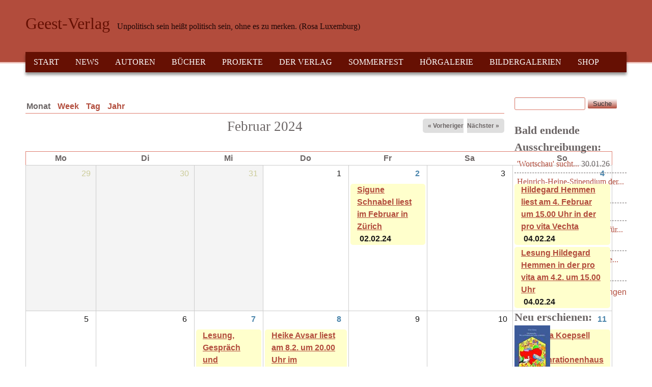

--- FILE ---
content_type: text/html; charset=utf-8
request_url: https://geest-verlag.de/calendar-node-field-veranstaltungsdatum/month/2024-02
body_size: 25443
content:
<!DOCTYPE html>
<!--[if lt IE 7]><html class="lt-ie9 lt-ie8 lt-ie7" lang="de" dir="ltr"><![endif]-->
<!--[if IE 7]><html class="lt-ie9 lt-ie8" lang="de" dir="ltr"><![endif]-->
<!--[if IE 8]><html class="lt-ie9" lang="de" dir="ltr"><![endif]-->
<!--[if gt IE 8]><!--><html lang="de" dir="ltr"><!--<![endif]-->
<head>
<meta charset="utf-8" />
<meta name="viewport" content="width=device-width, initial-scale=1" />
<meta name="MobileOptimized" content="width" />
<meta name="HandheldFriendly" content="true" />
<meta name="apple-mobile-web-app-capable" content="yes" />
<meta name="generator" content="Drupal 7 (https://www.drupal.org)" />
<link rel="canonical" href="https://geest-verlag.de/calendar-node-field-veranstaltungsdatum/month/2024-02" />
<link rel="shortlink" href="https://geest-verlag.de/calendar-node-field-veranstaltungsdatum/month/2024-02" />
<meta property="og:site_name" content="Geest-Verlag" />
<meta property="og:type" content="article" />
<meta property="og:url" content="https://geest-verlag.de/calendar-node-field-veranstaltungsdatum/month/2024-02" />
<meta name="twitter:card" content="summary" />
<meta name="twitter:url" content="https://geest-verlag.de/calendar-node-field-veranstaltungsdatum/month/2024-02" />
<meta name="dcterms.type" content="Text" />
<meta name="dcterms.format" content="text/html" />
<meta name="dcterms.identifier" content="https://geest-verlag.de/calendar-node-field-veranstaltungsdatum/month/2024-02" />
<link rel="shortcut icon" href="https://geest-verlag.de/sites/all/themes/at_commerce/favicon.ico" type="image/vnd.microsoft.icon" />
<title>| Geest-Verlag</title>
<style type="text/css" media="all">
@import url("https://geest-verlag.de/modules/system/system.base.css?t2u9qw");
@import url("https://geest-verlag.de/modules/system/system.menus.css?t2u9qw");
@import url("https://geest-verlag.de/modules/system/system.messages.css?t2u9qw");
@import url("https://geest-verlag.de/modules/system/system.theme.css?t2u9qw");
</style>
<style type="text/css" media="all">
@import url("https://geest-verlag.de/sites/all/modules/views_slideshow/views_slideshow.css?t2u9qw");
</style>
<style type="text/css" media="all">
@import url("https://geest-verlag.de/sites/all/modules/simplenews/simplenews.css?t2u9qw");
@import url("https://geest-verlag.de/modules/aggregator/aggregator.css?t2u9qw");
@import url("https://geest-verlag.de/sites/all/modules/colorbox_node/colorbox_node.css?t2u9qw");
@import url("https://geest-verlag.de/sites/all/modules/date/date_repeat_field/date_repeat_field.css?t2u9qw");
@import url("https://geest-verlag.de/modules/field/theme/field.css?t2u9qw");
@import url("https://geest-verlag.de/sites/all/modules/google_cse/google_cse.css?t2u9qw");
@import url("https://geest-verlag.de/modules/node/node.css?t2u9qw");
@import url("https://geest-verlag.de/modules/search/search.css?t2u9qw");
@import url("https://geest-verlag.de/sites/all/modules/ubercart/uc_order/uc_order.css?t2u9qw");
@import url("https://geest-verlag.de/sites/all/modules/ubercart/uc_product/uc_product.css?t2u9qw");
@import url("https://geest-verlag.de/sites/all/modules/ubercart/uc_store/uc_store.css?t2u9qw");
@import url("https://geest-verlag.de/modules/user/user.css?t2u9qw");
@import url("https://geest-verlag.de/sites/all/modules/calendar/css/calendar_multiday.css?t2u9qw");
@import url("https://geest-verlag.de/sites/all/modules/extlink/css/extlink.css?t2u9qw");
@import url("https://geest-verlag.de/sites/all/modules/views/css/views.css?t2u9qw");
@import url("https://geest-verlag.de/sites/all/modules/ckeditor/css/ckeditor.css?t2u9qw");
</style>
<style type="text/css" media="all">
@import url("https://geest-verlag.de/sites/all/modules/colorbox/styles/stockholmsyndrome/colorbox_style.css?t2u9qw");
@import url("https://geest-verlag.de/sites/all/modules/ctools/css/ctools.css?t2u9qw");
@import url("https://geest-verlag.de/sites/all/modules/panels/css/panels.css?t2u9qw");
@import url("https://geest-verlag.de/sites/all/modules/views_slideshow/contrib/views_slideshow_cycle/views_slideshow_cycle.css?t2u9qw");
@import url("https://geest-verlag.de/sites/all/modules/date/date_api/date.css?t2u9qw");
@import url("https://geest-verlag.de/sites/all/modules/date/date_views/css/date_views.css?t2u9qw");
@import url("https://geest-verlag.de/sites/all/modules/ubercart/uc_cart/uc_cart_block.css?t2u9qw");
@import url("https://geest-verlag.de/sites/all/modules/eu_cookie_compliance/css/eu_cookie_compliance.css?t2u9qw");
@import url("https://geest-verlag.de/sites/all/modules/addtoany/addtoany.css?t2u9qw");
@import url("https://geest-verlag.de/sites/all/libraries/superfish/css/superfish.css?t2u9qw");
@import url("https://geest-verlag.de/sites/all/libraries/superfish/style/default.css?t2u9qw");
@import url("https://geest-verlag.de/files/ctools/css/85760125e0b573c174141d9adf192778.css?t2u9qw");
</style>
<style type="text/css" media="screen">
@import url("https://geest-verlag.de/sites/all/themes/adaptivetheme/adaptivetheme/at_core/css/at.settings.style.headings.css?t2u9qw");
@import url("https://geest-verlag.de/sites/all/themes/adaptivetheme/adaptivetheme/at_core/css/at.settings.style.image.css?t2u9qw");
@import url("https://geest-verlag.de/sites/all/themes/adaptivetheme/adaptivetheme/at_core/css/at.layout.css?t2u9qw");
</style>
<style type="text/css" media="all">
@import url("https://geest-verlag.de/sites/all/themes/at_commerce/css/styles.base.css?t2u9qw");
@import url("https://geest-verlag.de/sites/all/themes/at_commerce/css/styles.modules.css?t2u9qw");
@import url("https://geest-verlag.de/sites/all/themes/at_commerce/css/styles.settings.css?t2u9qw");
@import url("https://geest-verlag.de/files/color/at_commerce-7a064789/colors.css?t2u9qw");
</style>
<link type="text/css" rel="stylesheet" href="https://geest-verlag.de/files/adaptivetheme/at_commerce_files/at_commerce.responsive.layout.css?t2u9qw" media="only screen" />
<style type="text/css" media="screen">
@import url("https://geest-verlag.de/files/adaptivetheme/at_commerce_files/at_commerce.fonts.css?t2u9qw");
</style>
<link type="text/css" rel="stylesheet" href="https://geest-verlag.de/sites/all/themes/at_commerce/css/responsive.smartphone.portrait.css?t2u9qw" media="only screen and (max-width:320px)" />
<link type="text/css" rel="stylesheet" href="https://geest-verlag.de/sites/all/themes/at_commerce/css/responsive.smartphone.landscape.css?t2u9qw" media="only screen and (min-width:321px) and (max-width:480px)" />
<link type="text/css" rel="stylesheet" href="https://geest-verlag.de/sites/all/themes/at_commerce/css/responsive.tablet.portrait.css?t2u9qw" media="only screen and (min-width:481px) and (max-width:768px)" />
<link type="text/css" rel="stylesheet" href="https://geest-verlag.de/sites/all/themes/at_commerce/css/responsive.tablet.landscape.css?t2u9qw" media="only screen and (min-width:769px) and (max-width:1024px)" />
<link type="text/css" rel="stylesheet" href="https://geest-verlag.de/sites/all/themes/at_commerce/css/responsive.desktop.css?t2u9qw" media="only screen and (min-width:1025px)" />
<style type="text/css" media="all">
@import url("https://geest-verlag.de/files/fontyourface/wysiwyg.css?t2u9qw");
</style>

<!--[if lt IE 9]>
<style type="text/css" media="screen">
@import url("https://geest-verlag.de/files/adaptivetheme/at_commerce_files/at_commerce.lt-ie9.layout.css?t2u9qw");
</style>
<![endif]-->

<!--[if IE 6]>
<style type="text/css" media="screen">
@import url("https://geest-verlag.de/sites/all/themes/at_commerce/css/ie-6.css?t2u9qw");
</style>
<![endif]-->

<!--[if lte IE 7]>
<style type="text/css" media="screen">
@import url("https://geest-verlag.de/sites/all/themes/at_commerce/css/ie-lte-7.css?t2u9qw");
</style>
<![endif]-->

<!--[if IE 8]>
<style type="text/css" media="screen">
@import url("https://geest-verlag.de/sites/all/themes/at_commerce/css/ie-8.css?t2u9qw");
</style>
<![endif]-->

<!--[if lte IE 9]>
<style type="text/css" media="screen">
@import url("https://geest-verlag.de/sites/all/themes/at_commerce/css/ie-lte-9.css?t2u9qw");
</style>
<![endif]-->
<script type="text/javascript" src="https://geest-verlag.de/misc/jquery.js?v=1.4.4"></script>
<script type="text/javascript" src="https://geest-verlag.de/misc/jquery-extend-3.4.0.js?v=1.4.4"></script>
<script type="text/javascript" src="https://geest-verlag.de/misc/jquery-html-prefilter-3.5.0-backport.js?v=1.4.4"></script>
<script type="text/javascript" src="https://geest-verlag.de/misc/jquery.once.js?v=1.2"></script>
<script type="text/javascript" src="https://geest-verlag.de/misc/drupal.js?t2u9qw"></script>
<script type="text/javascript" src="https://geest-verlag.de/misc/jquery.cookie.js?v=1.0"></script>
<script type="text/javascript" src="https://geest-verlag.de/misc/jquery.form.js?v=2.52"></script>
<script type="text/javascript" src="https://geest-verlag.de/sites/all/modules/views_slideshow/js/views_slideshow.js?v=1.0"></script>
<script type="text/javascript" src="https://geest-verlag.de/misc/form.js?v=7.100"></script>
<script type="text/javascript" src="https://geest-verlag.de/misc/form-single-submit.js?v=7.100"></script>
<script type="text/javascript" src="https://geest-verlag.de/misc/ajax.js?v=7.100"></script>
<script type="text/javascript" src="https://geest-verlag.de/sites/all/modules/contentanalysis/contentanalysis.js?t2u9qw"></script>
<script type="text/javascript" src="https://geest-verlag.de/sites/all/modules/contentoptimizer/contentoptimizer.js?t2u9qw"></script>
<script type="text/javascript" src="https://geest-verlag.de/sites/all/modules/google_cse/google_cse.js?t2u9qw"></script>
<script type="text/javascript" src="https://geest-verlag.de/files/languages/de_5vP4B1tlwd2ImGFYEZCtDG_6xqM2NJREWLAKskjz7Tw.js?t2u9qw"></script>
<script type="text/javascript" src="https://geest-verlag.de/misc/collapse.js?v=7.100"></script>
<script type="text/javascript" src="https://geest-verlag.de/sites/all/libraries/colorbox/jquery.colorbox-min.js?t2u9qw"></script>
<script type="text/javascript" src="https://geest-verlag.de/sites/all/modules/colorbox/js/colorbox.js?t2u9qw"></script>
<script type="text/javascript" src="https://geest-verlag.de/sites/all/modules/colorbox/styles/stockholmsyndrome/colorbox_style.js?t2u9qw"></script>
<script type="text/javascript" src="https://geest-verlag.de/sites/all/modules/colorbox/js/colorbox_load.js?t2u9qw"></script>
<script type="text/javascript" src="https://geest-verlag.de/sites/all/modules/views/js/base.js?t2u9qw"></script>
<script type="text/javascript" src="https://geest-verlag.de/misc/progress.js?v=7.100"></script>
<script type="text/javascript" src="https://geest-verlag.de/sites/all/libraries/jquery.cycle/jquery.cycle.all.js?t2u9qw"></script>
<script type="text/javascript" src="https://geest-verlag.de/sites/all/modules/views_slideshow/contrib/views_slideshow_cycle/js/views_slideshow_cycle.js?t2u9qw"></script>
<script type="text/javascript" src="https://geest-verlag.de/sites/all/modules/views/js/ajax_view.js?t2u9qw"></script>
<script type="text/javascript" src="https://geest-verlag.de/sites/all/modules/ubercart/uc_cart/uc_cart_block.js?t2u9qw"></script>
<script type="text/javascript" src="https://geest-verlag.de/sites/all/modules/colorbox/js/colorbox_inline.js?t2u9qw"></script>
<script type="text/javascript" src="https://geest-verlag.de/sites/all/modules/google_analytics/googleanalytics.js?t2u9qw"></script>
<script type="text/javascript" src="https://www.googletagmanager.com/gtag/js?id=UA-4249756-1"></script>
<script type="text/javascript">
<!--//--><![CDATA[//><!--
window.dataLayer = window.dataLayer || [];function gtag(){dataLayer.push(arguments)};gtag("js", new Date());gtag("set", "developer_id.dMDhkMT", true);gtag("config", "UA-4249756-1", {"groups":"default","anonymize_ip":true});
//--><!]]>
</script>
<script type="text/javascript" src="https://geest-verlag.de/sites/all/modules/extlink/js/extlink.js?t2u9qw"></script>
<script type="text/javascript" src="//use.edgefonts.net/anonymous-pro:n4;baumans:n4;lato:n4;questrial:n4.js"></script>
<script type="text/javascript" src="https://geest-verlag.de/sites/all/themes/at_commerce/scripts/draw.js?t2u9qw"></script>
<script type="text/javascript" src="https://geest-verlag.de/sites/all/modules/colorbox_node/colorbox_node.js?t2u9qw"></script>
<script type="text/javascript" src="https://geest-verlag.de/sites/all/libraries/superfish/jquery.hoverIntent.minified.js?t2u9qw"></script>
<script type="text/javascript" src="https://geest-verlag.de/sites/all/libraries/superfish/sfsmallscreen.js?t2u9qw"></script>
<script type="text/javascript" src="https://geest-verlag.de/sites/all/libraries/superfish/supposition.js?t2u9qw"></script>
<script type="text/javascript" src="https://geest-verlag.de/sites/all/libraries/superfish/superfish.js?t2u9qw"></script>
<script type="text/javascript" src="https://geest-verlag.de/sites/all/libraries/superfish/supersubs.js?t2u9qw"></script>
<script type="text/javascript" src="https://geest-verlag.de/sites/all/modules/superfish/superfish.js?t2u9qw"></script>
<script type="text/javascript">
<!--//--><![CDATA[//><!--
jQuery.extend(Drupal.settings, {"basePath":"\/","pathPrefix":"","setHasJsCookie":0,"ajaxPageState":{"theme":"at_commerce","theme_token":"n_r56ngQoSdbTMiV4esozlBXYB9wIteeQGkRdo6fMtA","js":{"0":1,"sites\/all\/modules\/eu_cookie_compliance\/js\/eu_cookie_compliance.min.js":1,"misc\/jquery.js":1,"misc\/jquery-extend-3.4.0.js":1,"misc\/jquery-html-prefilter-3.5.0-backport.js":1,"misc\/jquery.once.js":1,"misc\/drupal.js":1,"misc\/jquery.cookie.js":1,"misc\/jquery.form.js":1,"sites\/all\/modules\/views_slideshow\/js\/views_slideshow.js":1,"misc\/form.js":1,"misc\/form-single-submit.js":1,"misc\/ajax.js":1,"sites\/all\/modules\/contentanalysis\/contentanalysis.js":1,"sites\/all\/modules\/contentoptimizer\/contentoptimizer.js":1,"sites\/all\/modules\/google_cse\/google_cse.js":1,"public:\/\/languages\/de_5vP4B1tlwd2ImGFYEZCtDG_6xqM2NJREWLAKskjz7Tw.js":1,"misc\/collapse.js":1,"sites\/all\/libraries\/colorbox\/jquery.colorbox-min.js":1,"sites\/all\/modules\/colorbox\/js\/colorbox.js":1,"sites\/all\/modules\/colorbox\/styles\/stockholmsyndrome\/colorbox_style.js":1,"sites\/all\/modules\/colorbox\/js\/colorbox_load.js":1,"sites\/all\/modules\/views\/js\/base.js":1,"misc\/progress.js":1,"sites\/all\/libraries\/jquery.cycle\/jquery.cycle.all.js":1,"sites\/all\/modules\/views_slideshow\/contrib\/views_slideshow_cycle\/js\/views_slideshow_cycle.js":1,"sites\/all\/modules\/views\/js\/ajax_view.js":1,"sites\/all\/modules\/ubercart\/uc_cart\/uc_cart_block.js":1,"sites\/all\/modules\/colorbox\/js\/colorbox_inline.js":1,"sites\/all\/modules\/google_analytics\/googleanalytics.js":1,"https:\/\/www.googletagmanager.com\/gtag\/js?id=UA-4249756-1":1,"1":1,"sites\/all\/modules\/extlink\/js\/extlink.js":1,"\/\/use.edgefonts.net\/anonymous-pro:n4;baumans:n4;lato:n4;questrial:n4.js":1,"sites\/all\/themes\/at_commerce\/scripts\/draw.js":1,"sites\/all\/modules\/colorbox_node\/colorbox_node.js":1,"sites\/all\/libraries\/superfish\/jquery.hoverIntent.minified.js":1,"sites\/all\/libraries\/superfish\/sfsmallscreen.js":1,"sites\/all\/libraries\/superfish\/supposition.js":1,"sites\/all\/libraries\/superfish\/superfish.js":1,"sites\/all\/libraries\/superfish\/supersubs.js":1,"sites\/all\/modules\/superfish\/superfish.js":1},"css":{"modules\/system\/system.base.css":1,"modules\/system\/system.menus.css":1,"modules\/system\/system.messages.css":1,"modules\/system\/system.theme.css":1,"sites\/all\/modules\/views_slideshow\/views_slideshow.css":1,"sites\/all\/modules\/simplenews\/simplenews.css":1,"modules\/aggregator\/aggregator.css":1,"sites\/all\/modules\/colorbox_node\/colorbox_node.css":1,"sites\/all\/modules\/date\/date_repeat_field\/date_repeat_field.css":1,"modules\/field\/theme\/field.css":1,"sites\/all\/modules\/google_cse\/google_cse.css":1,"modules\/node\/node.css":1,"modules\/search\/search.css":1,"sites\/all\/modules\/ubercart\/uc_order\/uc_order.css":1,"sites\/all\/modules\/ubercart\/uc_product\/uc_product.css":1,"sites\/all\/modules\/ubercart\/uc_store\/uc_store.css":1,"modules\/user\/user.css":1,"sites\/all\/modules\/calendar\/css\/calendar_multiday.css":1,"sites\/all\/modules\/extlink\/css\/extlink.css":1,"sites\/all\/modules\/views\/css\/views.css":1,"sites\/all\/modules\/ckeditor\/css\/ckeditor.css":1,"sites\/all\/modules\/colorbox\/styles\/stockholmsyndrome\/colorbox_style.css":1,"sites\/all\/modules\/ctools\/css\/ctools.css":1,"sites\/all\/modules\/panels\/css\/panels.css":1,"sites\/all\/modules\/views_slideshow\/contrib\/views_slideshow_cycle\/views_slideshow_cycle.css":1,"sites\/all\/modules\/date\/date_api\/date.css":1,"sites\/all\/modules\/date\/date_views\/css\/date_views.css":1,"sites\/all\/modules\/ubercart\/uc_cart\/uc_cart_block.css":1,"sites\/all\/modules\/eu_cookie_compliance\/css\/eu_cookie_compliance.css":1,"sites\/all\/modules\/addtoany\/addtoany.css":1,"sites\/all\/libraries\/superfish\/css\/superfish.css":1,"sites\/all\/libraries\/superfish\/style\/default.css":1,"public:\/\/ctools\/css\/85760125e0b573c174141d9adf192778.css":1,"sites\/all\/themes\/adaptivetheme\/adaptivetheme\/at_core\/css\/at.settings.style.headings.css":1,"sites\/all\/themes\/adaptivetheme\/adaptivetheme\/at_core\/css\/at.settings.style.image.css":1,"sites\/all\/themes\/adaptivetheme\/adaptivetheme\/at_core\/css\/at.layout.css":1,"sites\/all\/themes\/at_commerce\/css\/styles.base.css":1,"sites\/all\/themes\/at_commerce\/css\/styles.modules.css":1,"sites\/all\/themes\/at_commerce\/css\/styles.settings.css":1,"sites\/all\/themes\/at_commerce\/color\/colors.css":1,"public:\/\/adaptivetheme\/at_commerce_files\/at_commerce.responsive.layout.css":1,"public:\/\/adaptivetheme\/at_commerce_files\/at_commerce.fonts.css":1,"sites\/all\/themes\/at_commerce\/css\/responsive.smartphone.portrait.css":1,"sites\/all\/themes\/at_commerce\/css\/responsive.smartphone.landscape.css":1,"sites\/all\/themes\/at_commerce\/css\/responsive.tablet.portrait.css":1,"sites\/all\/themes\/at_commerce\/css\/responsive.tablet.landscape.css":1,"sites\/all\/themes\/at_commerce\/css\/responsive.desktop.css":1,"files\/fontyourface\/wysiwyg.css":1,"public:\/\/adaptivetheme\/at_commerce_files\/at_commerce.lt-ie9.layout.css":1,"sites\/all\/themes\/at_commerce\/css\/ie-6.css":1,"sites\/all\/themes\/at_commerce\/css\/ie-lte-7.css":1,"sites\/all\/themes\/at_commerce\/css\/ie-8.css":1,"sites\/all\/themes\/at_commerce\/css\/ie-lte-9.css":1}},"colorbox":{"transition":"fade","speed":"350","opacity":"0.85","slideshow":false,"slideshowAuto":true,"slideshowSpeed":"2500","slideshowStart":"start slideshow","slideshowStop":"stop slideshow","current":"{current} of {total}","previous":"","next":"N\u00e4chste \u003E\u003E","close":"Schlie\u00dfen","overlayClose":true,"returnFocus":true,"maxWidth":"98%","maxHeight":"98%","initialWidth":"300","initialHeight":"250","fixed":true,"scrolling":true,"mobiledetect":true,"mobiledevicewidth":"480px","file_public_path":"\/files","specificPagesDefaultValue":"admin*\nimagebrowser*\nimg_assist*\nimce*\nnode\/add\/*\nnode\/*\/edit\nprint\/*\nprintpdf\/*\nsystem\/ajax\nsystem\/ajax\/*"},"googleCSE":{"cx":"016944437638265607805:s18wh8wl6qq","resultsWidth":600,"domain":"www.google.com","showWaterMark":true},"views":{"ajax_path":"\/views\/ajax","ajaxViews":{"views_dom_id:c9f9f2a5206c55b545b9214e80f4b3e8":{"view_name":"veranstaltungen","view_display_id":"page_1","view_args":"2024-02","view_path":"calendar-node-field-veranstaltungsdatum\/month\/2024-02","view_base_path":"calendar-node-field-veranstaltungsdatum\/month","view_dom_id":"c9f9f2a5206c55b545b9214e80f4b3e8","pager_element":0},"views_dom_id:9d32886683c02865993b564bd65ef12f":{"view_name":"veranstaltungen","view_display_id":"block_1","view_args":"2026-01","view_path":"calendar-node-field-veranstaltungsdatum\/month\/2024-02","view_base_path":"calendar-node-field-veranstaltungsdatum\/month","view_dom_id":"9d32886683c02865993b564bd65ef12f","pager_element":0}}},"urlIsAjaxTrusted":{"\/views\/ajax":true,"\/calendar-node-field-veranstaltungsdatum\/month\/2024-02":true,"\/search\/google":true},"viewsSlideshow":{"ProductStart-block_2_1":{"methods":{"goToSlide":["viewsSlideshowPager","viewsSlideshowSlideCounter","viewsSlideshowCycle"],"nextSlide":["viewsSlideshowPager","viewsSlideshowSlideCounter","viewsSlideshowCycle"],"pause":["viewsSlideshowControls","viewsSlideshowCycle"],"play":["viewsSlideshowControls","viewsSlideshowCycle"],"previousSlide":["viewsSlideshowPager","viewsSlideshowSlideCounter","viewsSlideshowCycle"],"transitionBegin":["viewsSlideshowPager","viewsSlideshowSlideCounter"],"transitionEnd":[]},"paused":0}},"viewsSlideshowCycle":{"#views_slideshow_cycle_main_ProductStart-block_2_1":{"num_divs":10,"id_prefix":"#views_slideshow_cycle_main_","div_prefix":"#views_slideshow_cycle_div_","vss_id":"ProductStart-block_2_1","effect":"scrollDown","transition_advanced":1,"timeout":4000,"speed":700,"delay":0,"sync":1,"random":1,"pause":1,"pause_on_click":0,"play_on_hover":0,"action_advanced":0,"start_paused":0,"remember_slide":0,"remember_slide_days":1,"pause_in_middle":0,"pause_when_hidden":0,"pause_when_hidden_type":"full","amount_allowed_visible":"","nowrap":0,"pause_after_slideshow":0,"fixed_height":1,"items_per_slide":1,"wait_for_image_load":1,"wait_for_image_load_timeout":3000,"cleartype":0,"cleartypenobg":0,"advanced_options":"{}"}},"eu_cookie_compliance":{"cookie_policy_version":"1.0.0","popup_enabled":1,"popup_agreed_enabled":0,"popup_hide_agreed":0,"popup_clicking_confirmation":false,"popup_scrolling_confirmation":false,"popup_html_info":"\u003Cdiv class=\u0022eu-cookie-compliance-banner eu-cookie-compliance-banner-info eu-cookie-compliance-banner--opt-in\u0022\u003E\n  \u003Cdiv class=\u0022popup-content info\u0022\u003E\n        \u003Cdiv id=\u0022popup-text\u0022\u003E\n      \u003Cp\u003E\u003Ccode class=\u0022xml plain\u0022\u003EDiese Website nutzt Cookies, um bestm\u00f6gliche Funktionalit\u00e4t bieten zu k\u00f6nnen.\u003C\/code\u003E\u003C\/p\u003E\n              \u003Cbutton type=\u0022button\u0022 class=\u0022find-more-button eu-cookie-compliance-more-button\u0022\u003ENein\u003C\/button\u003E\n          \u003C\/div\u003E\n    \n    \u003Cdiv id=\u0022popup-buttons\u0022 class=\u0022\u0022\u003E\n            \u003Cbutton type=\u0022button\u0022 class=\u0022agree-button eu-cookie-compliance-secondary-button\u0022\u003EEinverstanden\u003C\/button\u003E\n              \u003Cbutton type=\u0022button\u0022 class=\u0022decline-button eu-cookie-compliance-default-button\u0022 \u003ENo, thanks\u003C\/button\u003E\n          \u003C\/div\u003E\n  \u003C\/div\u003E\n\u003C\/div\u003E","use_mobile_message":false,"mobile_popup_html_info":"\u003Cdiv class=\u0022eu-cookie-compliance-banner eu-cookie-compliance-banner-info eu-cookie-compliance-banner--opt-in\u0022\u003E\n  \u003Cdiv class=\u0022popup-content info\u0022\u003E\n        \u003Cdiv id=\u0022popup-text\u0022\u003E\n      \u003Ch2\u003EWe use cookies on this site to enhance your user experience\u003C\/h2\u003E\n\u003Cp\u003EBy tapping the Accept button, you agree to us doing so.\u003C\/p\u003E\n              \u003Cbutton type=\u0022button\u0022 class=\u0022find-more-button eu-cookie-compliance-more-button\u0022\u003ENein\u003C\/button\u003E\n          \u003C\/div\u003E\n    \n    \u003Cdiv id=\u0022popup-buttons\u0022 class=\u0022\u0022\u003E\n            \u003Cbutton type=\u0022button\u0022 class=\u0022agree-button eu-cookie-compliance-secondary-button\u0022\u003EEinverstanden\u003C\/button\u003E\n              \u003Cbutton type=\u0022button\u0022 class=\u0022decline-button eu-cookie-compliance-default-button\u0022 \u003ENo, thanks\u003C\/button\u003E\n          \u003C\/div\u003E\n  \u003C\/div\u003E\n\u003C\/div\u003E\n","mobile_breakpoint":768,"popup_html_agreed":"\u003Cdiv\u003E\n  \u003Cdiv class=\u0022popup-content agreed\u0022\u003E\n    \u003Cdiv id=\u0022popup-text\u0022\u003E\n      \u003Cp\u003EVielen Dank!\u003C\/p\u003E\n    \u003C\/div\u003E\n    \u003Cdiv id=\u0022popup-buttons\u0022\u003E\n      \u003Cbutton type=\u0022button\u0022 class=\u0022hide-popup-button eu-cookie-compliance-hide-button\u0022\u003EAusblenden\u003C\/button\u003E\n              \u003Cbutton type=\u0022button\u0022 class=\u0022find-more-button eu-cookie-compliance-more-button-thank-you\u0022 \u003EMehr zum Thema\u003C\/button\u003E\n          \u003C\/div\u003E\n  \u003C\/div\u003E\n\u003C\/div\u003E","popup_use_bare_css":false,"popup_height":"auto","popup_width":"100%","popup_delay":1000,"popup_link":"http:\/\/geest-verlag.de\/artikel\/datenschutz","popup_link_new_window":1,"popup_position":null,"fixed_top_position":true,"popup_language":"de","store_consent":false,"better_support_for_screen_readers":0,"reload_page":0,"domain":"","domain_all_sites":null,"popup_eu_only_js":0,"cookie_lifetime":"100","cookie_session":false,"disagree_do_not_show_popup":0,"method":"opt_in","allowed_cookies":"","withdraw_markup":"\u003Cbutton type=\u0022button\u0022 class=\u0022eu-cookie-withdraw-tab\u0022\u003EPrivacy settings\u003C\/button\u003E\n\u003Cdiv class=\u0022eu-cookie-withdraw-banner\u0022\u003E\n  \u003Cdiv class=\u0022popup-content info\u0022\u003E\n    \u003Cdiv id=\u0022popup-text\u0022\u003E\n      \u003Ch2\u003EWe use cookies on this site to enhance your user experience\u003C\/h2\u003E\n\u003Cp\u003EYou have given your consent for us to set cookies.\u003C\/p\u003E\n    \u003C\/div\u003E\n    \u003Cdiv id=\u0022popup-buttons\u0022\u003E\n      \u003Cbutton type=\u0022button\u0022 class=\u0022eu-cookie-withdraw-button\u0022\u003EWithdraw consent\u003C\/button\u003E\n    \u003C\/div\u003E\n  \u003C\/div\u003E\n\u003C\/div\u003E\n","withdraw_enabled":false,"withdraw_button_on_info_popup":false,"cookie_categories":[],"cookie_categories_details":[],"enable_save_preferences_button":true,"cookie_name":"","cookie_value_disagreed":"0","cookie_value_agreed_show_thank_you":"1","cookie_value_agreed":"2","containing_element":"body","automatic_cookies_removal":"","close_button_action":"close_banner"},"googleanalytics":{"account":["UA-4249756-1"],"trackOutbound":1,"trackMailto":1,"trackDownload":1,"trackDownloadExtensions":"7z|aac|arc|arj|asf|asx|avi|bin|csv|doc(x|m)?|dot(x|m)?|exe|flv|gif|gz|gzip|hqx|jar|jpe?g|js|mp(2|3|4|e?g)|mov(ie)?|msi|msp|pdf|phps|png|ppt(x|m)?|pot(x|m)?|pps(x|m)?|ppam|sld(x|m)?|thmx|qtm?|ra(m|r)?|sea|sit|tar|tgz|torrent|txt|wav|wma|wmv|wpd|xls(x|m|b)?|xlt(x|m)|xlam|xml|z|zip","trackColorbox":1},"superfish":{"5":{"id":"5","sf":{"animation":{"opacity":"show","height":"show"},"speed":"\u0027fast\u0027","autoArrows":true,"dropShadows":true,"disableHI":false},"plugins":{"smallscreen":{"mode":"window_width","addSelected":false,"menuClasses":false,"hyperlinkClasses":false,"title":"Hauptmen\u00fc"},"supposition":true,"bgiframe":false,"supersubs":{"minWidth":"12","maxWidth":"27","extraWidth":1}}}},"extlink":{"extTarget":0,"extClass":"ext","extLabel":"(link is external)","extImgClass":0,"extIconPlacement":"append","extSubdomains":1,"extExclude":"","extInclude":"","extCssExclude":"","extCssExplicit":"","extAlert":0,"extAlertText":"This link will take you to an external web site. We are not responsible for their content.","mailtoClass":"mailto","mailtoLabel":"(link sends e-mail)","extUseFontAwesome":false},"colorbox_node":{"width":"600px","height":"600px"},"adaptivetheme":{"at_commerce":{"layout_settings":{"bigscreen":"three-col-grail","tablet_landscape":"three-col-grail","tablet_portrait":"one-col-vert","smalltouch_landscape":"one-col-vert","smalltouch_portrait":"one-col-stack"},"media_query_settings":{"bigscreen":"only screen and (min-width:1025px)","tablet_landscape":"only screen and (min-width:769px) and (max-width:1024px)","tablet_portrait":"only screen and (min-width:481px) and (max-width:768px)","smalltouch_landscape":"only screen and (min-width:321px) and (max-width:480px)","smalltouch_portrait":"only screen and (max-width:320px)"}}}});
//--><!]]>
</script>
<!--[if lt IE 9]>
<script src="https://geest-verlag.de/sites/all/themes/adaptivetheme/adaptivetheme/at_core/scripts/html5.js?t2u9qw"></script>
<![endif]-->
</head>
<body class="html not-front not-logged-in one-sidebar sidebar-second page-calendar-node-field-veranstaltungsdatum page-calendar-node-field-veranstaltungsdatum-month page-calendar-node-field-veranstaltungsdatum-month-2024-02 i18n-de atr-7.x-3.x atv-7.x-3.2 lang-de site-name-geest-verlag section-calendar-node-field-veranstaltungsdatum page-views color-scheme-custom at-commerce webkit chrome mac bb-n hl-l mb-dd mma-l itrc-3 isrc-3">
  <div id="skip-link" class="nocontent">
    <a href="#main-content" class="element-invisible element-focusable">Direkt zum Inhalt</a>
  </div>
    <div id="page-wrapper">
  <div id="page" class="page snc-n snw-n sna-l sns-n ssc-n ssw-n ssa-l sss-n btc-n btw-b bta-l bts-n ntc-n ntw-b nta-l nts-n ctc-n ctw-b cta-l cts-n ptc-n ptw-b pta-l pts-n">

    
    <div id="header-wrapper">
      
      <div class="container clearfix">
        <header class="clearfix">

                      <!-- start: Branding -->
            <div id="branding" class="branding-elements clearfix no-logo with-site-name with-site-slogan">

              
                              <!-- start: Site name and Slogan hgroup -->
                <div id="name-and-slogan" class="h-group" id="name-and-slogan">

                                      <h1 id="site-name" id="site-name"><a href="/" title="Startseite">Geest-Verlag</a></h1>
                  
                                      <h2 id="site-slogan" id="site-slogan">Unpolitisch sein heißt politisch sein, ohne es zu merken. (Rosa Luxemburg)</h2>
                  
                </div><!-- /end #name-and-slogan -->
              

            </div><!-- /end #branding -->
          
          
                      <div id="menu-wrapper"><div id="menu-bar" class="nav clearfix"><nav id="block-superfish-5" class="block block-superfish menu-wrapper menu-bar-wrapper clearfix odd first last block-count-1 block-region-menu-bar block-5" >  
      <h2 class="element-invisible block-title">Hauptmenü</h2>
  
  <ul id="superfish-5" class="menu sf-menu sf-menu--kein- sf-horizontal sf-style-default sf-total-items-10 sf-parent-items-7 sf-single-items-3"><li id="menu-118-5" class="first odd sf-item-1 sf-depth-1 sf-no-children"><a href="/startseite" title="Start" class="sf-depth-1">Start</a></li><li id="menu-9223-5" class="middle even sf-item-2 sf-depth-1 sf-no-children"><a href="/news" title="Newsarchiv" class="sf-depth-1">News</a></li><li id="menu-119-5" class="middle odd sf-item-3 sf-depth-1 sf-total-children-5 sf-parent-children-0 sf-single-children-5 menuparent"><a href="/autoren3" title="Autorenliste" class="sf-depth-1 menuparent">Autoren</a><ul><li id="menu-120-5" class="first odd sf-item-1 sf-depth-2 sf-no-children"><a href="/autorenabise" title="Autoren von A bis E" class="sf-depth-2">A bis E</a></li><li id="menu-121-5" class="middle even sf-item-2 sf-depth-2 sf-no-children"><a href="/autorenfbisj" title="Autoren von F bis J" class="sf-depth-2">F bis J</a></li><li id="menu-122-5" class="middle odd sf-item-3 sf-depth-2 sf-no-children"><a href="/autorenkbiso" title="Autoren von K bis O" class="sf-depth-2">K bis O</a></li><li id="menu-123-5" class="middle even sf-item-4 sf-depth-2 sf-no-children"><a href="/autorenpbist" title="Autoren von P bis T" class="sf-depth-2">P bis T</a></li><li id="menu-124-5" class="last odd sf-item-5 sf-depth-2 sf-no-children"><a href="/autorenubisz" title="Autoren von U bis Z" class="sf-depth-2">U bis Z</a></li></ul></li><li id="menu-15560-5" class="middle even sf-item-4 sf-depth-1 sf-total-children-7 sf-parent-children-0 sf-single-children-7 menuparent"><a href="/buecher" class="sf-depth-1 menuparent">Bücher</a><ul><li id="menu-231-5" class="first odd sf-item-1 sf-depth-2 sf-no-children"><a href="/erzaehlungen" title="Erzählungen" class="sf-depth-2">Erzählungen</a></li><li id="menu-128-5" class="middle even sf-item-2 sf-depth-2 sf-no-children"><a href="/sachbuch" title="Sachbücher" class="sf-depth-2">Sachbücher</a></li><li id="menu-125-5" class="middle odd sf-item-3 sf-depth-2 sf-no-children"><a href="/anthologien" title="Alle Anthologien des Geest-Verlages" class="sf-depth-2">Anthologien</a></li><li id="menu-127-5" class="middle even sf-item-4 sf-depth-2 sf-no-children"><a href="/kinderbuecher" title="Kinderbücher" class="sf-depth-2">Kinderbücher</a></li><li id="menu-129-5" class="middle odd sf-item-5 sf-depth-2 sf-no-children"><a href="/romane" title="Romane" class="sf-depth-2">Romane</a></li><li id="menu-126-5" class="middle even sf-item-6 sf-depth-2 sf-no-children"><a href="/lyrik" title="Lyrik" class="sf-depth-2">Lyrik</a></li><li id="menu-9670-5" class="last odd sf-item-7 sf-depth-2 sf-no-children"><a href="/theater" title="" class="sf-depth-2">Theater</a></li></ul></li><li id="menu-226-5" class="middle odd sf-item-5 sf-depth-1 sf-total-children-1 sf-parent-children-0 sf-single-children-1 menuparent"><a href="/projekte" title="Projekte" class="sf-depth-1 menuparent">Projekte</a><ul><li id="menu-19841-5" class="firstandlast odd sf-item-1 sf-depth-2 sf-no-children"><a href="/herzauffuessen" title="" class="sf-depth-2">Herz auf Füßen</a></li></ul></li><li id="menu-222-5" class="middle even sf-item-6 sf-depth-1 sf-total-children-3 sf-parent-children-0 sf-single-children-3 menuparent"><a href="/artikel/der-verlag" title="Verlagsphilosophie" class="sf-depth-1 menuparent">Der Verlag</a><ul><li id="menu-19208-5" class="first odd sf-item-1 sf-depth-2 sf-no-children"><a href="/artikel/verlagsgrunds%C3%A4tze" title="" class="sf-depth-2">Verlagsgrundsätze</a></li><li id="menu-224-5" class="middle even sf-item-2 sf-depth-2 sf-no-children"><a href="/artikel/der-weg-ihres-manuskriptes-im-verlag" title="Der Weg ihres Manuskriptes im Verlag" class="sf-depth-2">Der Weg Ihres Manuskriptes im Verlag</a></li><li id="menu-223-5" class="last odd sf-item-3 sf-depth-2 sf-no-children"><a href="/artikel/manuskripteinsendungen" title="Informationen zur Einsendung von Manuskripten" class="sf-depth-2">Manuskripteinsendungen</a></li></ul></li><li id="menu-255-5" class="middle odd sf-item-7 sf-depth-1 sf-total-children-11 sf-parent-children-1 sf-single-children-10 menuparent"><a href="/sommerfest2013" title="Sommerfest" class="sf-depth-1 menuparent">Sommerfest</a><ul><li id="menu-19032-5" class="first odd sf-item-1 sf-depth-2 sf-no-children"><a href="/sommerfest2019" title="" class="sf-depth-2">Sommerfest 2019</a></li><li id="menu-18678-5" class="middle even sf-item-2 sf-depth-2 sf-no-children"><a href="/sommerfest2018" title="" class="sf-depth-2">Sommerfest 2018</a></li><li id="menu-18495-5" class="middle odd sf-item-3 sf-depth-2 sf-no-children"><a href="/sommerfest2017" title="" class="sf-depth-2">Sommerfest 2017</a></li><li id="menu-17896-5" class="middle even sf-item-4 sf-depth-2 sf-no-children"><a href="/sommerfest2016" title="" class="sf-depth-2">Sommerfest 2016</a></li><li id="menu-10023-5" class="middle odd sf-item-5 sf-depth-2 sf-no-children"><a href="/sommerfest2015" title="" class="sf-depth-2">Sommerfest 2015</a></li><li id="menu-9755-5" class="middle even sf-item-6 sf-depth-2 sf-no-children"><a href="/sommerfest2014" title="" class="sf-depth-2">Sommerfest 2014</a></li><li id="menu-9674-5" class="middle odd sf-item-7 sf-depth-2 sf-no-children"><a href="/sommerfest2013" title="" class="sf-depth-2">Sommerfest 2013</a></li><li id="menu-9672-5" class="middle even sf-item-8 sf-depth-2 sf-total-children-1 sf-parent-children-0 sf-single-children-1 menuparent"><a href="/artikel/programm-2012" title="" class="sf-depth-2 menuparent">Sommerfest 2012</a><ul><li id="menu-9501-5" class="firstandlast odd sf-item-1 sf-depth-3 sf-no-children"><a href="/artikel/programm-2012" title="Programm 2012" class="sf-depth-3">Programm 2012</a></li></ul></li><li id="menu-9671-5" class="middle odd sf-item-9 sf-depth-2 sf-no-children"><a href="/sommerfest2010" title="" class="sf-depth-2">Sommerfest 2010</a></li><li id="menu-19149-5" class="middle even sf-item-10 sf-depth-2 sf-no-children"><a href="/sommerfest2020" title="Sommerfest 2020" class="sf-depth-2">Sommerfest 2020</a></li><li id="menu-19915-5" class="last odd sf-item-11 sf-depth-2 sf-no-children"><a href="/sommerfest2023" title="Sommerfest 2023" class="sf-depth-2">Sommerfest 2023</a></li></ul></li><li id="menu-208-5" class="middle even sf-item-8 sf-depth-1 sf-total-children-6 sf-parent-children-0 sf-single-children-6 menuparent"><a href="/hoergalerie" title="Leseproben, Interviews und vieles mehr" class="sf-depth-1 menuparent">Hörgalerie</a><ul><li id="menu-215-5" class="first odd sf-item-1 sf-depth-2 sf-no-children"><a href="/hoergalerie/aktuelleswort" title="Das aktuelle Wort in gesprochener Form" class="sf-depth-2">Das aktuelle Wort</a></li><li id="menu-212-5" class="middle even sf-item-2 sf-depth-2 sf-no-children"><a href="/hoergalerie/gedidestages" title="Gedicht des Tages" class="sf-depth-2">Gedicht des Tages</a></li><li id="menu-211-5" class="middle odd sf-item-3 sf-depth-2 sf-no-children"><a href="/hoergalerie/interviews" title="Interviews" class="sf-depth-2">Interviews</a></li><li id="menu-210-5" class="middle even sf-item-4 sf-depth-2 sf-no-children"><a href="/hoergalerie/kiju" title="Kinder und Jugendliche melden sich zu Wort" class="sf-depth-2">Kinder und Jugendliche melden sich zu Wort</a></li><li id="menu-209-5" class="middle odd sf-item-5 sf-depth-2 sf-no-children"><a href="/hoergalerie/leseproben" title="Leseproben" class="sf-depth-2">Leseproben</a></li><li id="menu-213-5" class="last even sf-item-6 sf-depth-2 sf-no-children"><a href="/hoergalerie/themengedichte" title="Gedichte zu den Jahreszeiten" class="sf-depth-2">Themengedichte</a></li></ul></li><li id="menu-8666-5" class="middle odd sf-item-9 sf-depth-1 sf-total-children-1 sf-parent-children-0 sf-single-children-1 menuparent"><a href="/" title="" class="sf-depth-1 menuparent">Bildergalerien</a><ul><li id="menu-9226-5" class="firstandlast odd sf-item-1 sf-depth-2 sf-no-children"><a href="http://geest-verlag.de/schreibtag_elisabethschule?page=1" title="" class="sf-depth-2">Bilder vom Schreibtag an der Elisabethschule</a></li></ul></li><li id="menu-161-5" class="last even sf-item-10 sf-depth-1 sf-no-children"><a href="/catalog" title="Onlineshop" class="sf-depth-1">Shop</a></li></ul>
  </nav></div></div>
          
        </header>
      </div>
    </div>

    
    <div id="content-wrapper" class="no-secondary"><div class="container">

      
      
      
      <div id="columns">
        <div class="columns-inner clearfix">

          <div id="content-column">
            <div class="content-inner">

              
              
              <div id="main-content">

                                                
                                  <div id="tasks">

                                          <ul class="tabs primary clearfix"><li class="active"><a href="/calendar-node-field-veranstaltungsdatum" class="active">Monat<span class="element-invisible">(aktiver Reiter)</span></a></li>
<li><a href="/calendar-node-field-veranstaltungsdatum/week">Week</a></li>
<li><a href="/calendar-node-field-veranstaltungsdatum/day">Tag</a></li>
<li><a href="/calendar-node-field-veranstaltungsdatum/year">Jahr</a></li>
</ul>
                    
                    
                    
                  </div>
                
                                  <div id="content">
                    <div id="block-system-main" class="block block-system no-title odd first last block-count-2 block-region-content block-main" >  
  
  <div class="view view-veranstaltungen view-id-veranstaltungen view-display-id-page_1 view-dom-id-c9f9f2a5206c55b545b9214e80f4b3e8">
            <div class="view-header">
          <div class="date-nav-wrapper clearfix">
    <div class="date-nav item-list">
      <div class="date-heading">
        <h3>Februar 2024</h3>
      </div>
      <ul class="pager">
              <li class="date-prev">
          <a href="https://geest-verlag.de/calendar-node-field-veranstaltungsdatum/month/2024-02?month=2024-01" title="Zum vorangegangenen Monat wechseln" rel="nofollow">&laquo; Vorheriger</a>        </li>
                    <li class="date-next">
          <a href="https://geest-verlag.de/calendar-node-field-veranstaltungsdatum/month/2024-02?month=2024-03" title="Zum nächsten Monat" rel="nofollow">Nächster &raquo;</a>        </li>
            </ul>
    </div>
  </div>
    </div>
  
  
  
      <div class="view-content">
      <div class="calendar-calendar"><div class="month-view">
<table class="full">
  <thead>
    <tr>
              <th class="days mon" id="Montag">
          Mo        </th>
              <th class="days tue" id="Dienstag">
          Di        </th>
              <th class="days wed" id="Mittwoch">
          Mi        </th>
              <th class="days thu" id="Donnerstag">
          Do        </th>
              <th class="days fri" id="Freitag">
          Fr        </th>
              <th class="days sat" id="Samstag">
          Sa        </th>
              <th class="days sun" id="Sonntag">
          So        </th>
          </tr>
  </thead>
  <tbody>
    <tr class="date-box">
  <td id="veranstaltungen-2024-01-29-date-box" class="date-box past empty" colspan="1" rowspan="1" data-date="2024-01-29"  headers="Montag"  data-day-of-month="29" >
  <div class="inner">
    <div class="month day"> 29 </div>
  </div>
</td>
<td id="veranstaltungen-2024-01-30-date-box" class="date-box past empty" colspan="1" rowspan="1" data-date="2024-01-30"  headers="Dienstag"  data-day-of-month="30" >
  <div class="inner">
    <div class="month day"> 30 </div>
  </div>
</td>
<td id="veranstaltungen-2024-01-31-date-box" class="date-box past empty" colspan="1" rowspan="1" data-date="2024-01-31"  headers="Mittwoch"  data-day-of-month="31" >
  <div class="inner">
    <div class="month day"> 31 </div>
  </div>
</td>
<td id="veranstaltungen-2024-02-01-date-box" class="date-box past" colspan="1" rowspan="1" data-date="2024-02-01"  headers="Donnerstag"  data-day-of-month="1" >
  <div class="inner">
    <div class="month day"> 1 </div>
  </div>
</td>
<td id="veranstaltungen-2024-02-02-date-box" class="date-box past" colspan="1" rowspan="1" data-date="2024-02-02"  headers="Freitag"  data-day-of-month="2" >
  <div class="inner">
    <div class="month day"> <a href="https://geest-verlag.de/calendar-node-field-veranstaltungsdatum/day/2024-02-02">2</a> </div>
  </div>
</td>
<td id="veranstaltungen-2024-02-03-date-box" class="date-box past" colspan="1" rowspan="1" data-date="2024-02-03"  headers="Samstag"  data-day-of-month="3" >
  <div class="inner">
    <div class="month day"> 3 </div>
  </div>
</td>
<td id="veranstaltungen-2024-02-04-date-box" class="date-box past" colspan="1" rowspan="1" data-date="2024-02-04"  headers="Sonntag"  data-day-of-month="4" >
  <div class="inner">
    <div class="month day"> <a href="https://geest-verlag.de/calendar-node-field-veranstaltungsdatum/day/2024-02-04">4</a> </div>
  </div>
</td>
</tr>
<tr class="single-day">
  <td id="veranstaltungen-2024-01-29-0" class="single-day past empty" colspan="1" rowspan="1" data-date="2024-01-29"  headers="Montag"  data-day-of-month="29" >
  <div class="inner">
    <div class="calendar-empty">&nbsp;</div>
  </div>
</td>
<td id="veranstaltungen-2024-01-30-0" class="single-day past empty" colspan="1" rowspan="1" data-date="2024-01-30"  headers="Dienstag"  data-day-of-month="30" >
  <div class="inner">
    <div class="calendar-empty">&nbsp;</div>
  </div>
</td>
<td id="veranstaltungen-2024-01-31-0" class="single-day past empty" colspan="1" rowspan="1" data-date="2024-01-31"  headers="Mittwoch"  data-day-of-month="31" >
  <div class="inner">
    <div class="calendar-empty">&nbsp;</div>
  </div>
</td>
<td id="veranstaltungen-2024-02-01-0" class="single-day no-entry past" colspan="1" rowspan="1" data-date="2024-02-01"  headers="Donnerstag"  data-day-of-month="1" >
  <div class="inner">
    &nbsp;  </div>
</td>
<td id="veranstaltungen-2024-02-02-0" class="single-day past" colspan="1" rowspan="1" data-date="2024-02-02"  headers="Freitag"  data-day-of-month="2" >
  <div class="inner">
    <div class="item">
  <div class="view-item view-item-veranstaltungen ">
  <div class="calendar monthview">
        <div class="calendar-87172-field_veranstaltungsdatum-0.0 contents">
                        
  <div class="views-field views-field-colorbox">        <span class="field-content"><a href="/lesungen/sigune-schnabel-liest-im-februar-z%C3%BCrich?width=600px&amp;height=400px&amp;inline=true#colorbox-inline-2097713497" class="colorbox-inline" rel="gallery-veranstaltungen">Sigune Schnabel liest im Februar in Zürich</a><div style="display: none;"><div id="colorbox-inline-2097713497"><article id="node-87172" class="node node-lesungen node-promoted article odd node-lang-de node-full ia-n clearfix" role="article">
  <div class="node-inner clearfix">
    
    
          <header class="node-header">

        
                  <h1 class="node-title">
                          <a href="/lesungen/sigune-schnabel-liest-im-februar-z%C3%BCrich" rel="bookmark">Sigune Schnabel liest im Februar in Zürich</a>
                      </h1>
        
        
      </header>
    
    <div class="node-content clearfix">
    <div class="field field-name-body field-type-text-with-summary field-label-hidden view-mode-full"><div class="field-items"><div class="field-item even"><p><header class="node-header"><br />
<h1 class="node-title"> </h1>
<p></p></header><br />
</p><h3>02. Februar 2024, 19:30 Uhr</h3>
<p>Schreibwettbewerb 2023: Lesung der Gewinner*innen<br />Literaturhaus Zürich<br />Limmatquai 62, 8001 Zürich</p>
<p> </p>
</div></div></div><section class="field field-name-field-veranstaltungsdatum field-type-datetime field-label-above view-mode-full"><h2 class="field-label">veranstaltungsdatum:&nbsp;</h2><div class="field-items"><div class="field-item even"><span  class="date-display-single">2. Februar 2024</span></div></div></section><section class="field field-name-taxonomy-vocabulary-11 field-type-taxonomy-term-reference field-label-above view-mode-full"><h2 class="field-label">Lesungen:&nbsp;</h2><ul class="field-items"><li class="field-item even"><a href="/category/lesungen/lesungen">&quot;Lesungen&quot;</a></li></ul></section>    </div>

    
    
      </div>
</article>
</div></div></span>  </div>  
  <div class="views-field views-field-field-veranstaltungsdatum">        <div class="field-content"><span  class="date-display-single">02.02.24</span></div>  </div>          </div>
        <div class="cutoff">&nbsp;</div>
      </div>
  </div>
</div>
  </div>
</td>
<td id="veranstaltungen-2024-02-03-0" class="single-day no-entry past" colspan="1" rowspan="1" data-date="2024-02-03"  headers="Samstag"  data-day-of-month="3" >
  <div class="inner">
    &nbsp;  </div>
</td>
<td id="veranstaltungen-2024-02-04-0" class="single-day past" colspan="1" rowspan="1" data-date="2024-02-04"  headers="Sonntag"  data-day-of-month="4" >
  <div class="inner">
    <div class="item">
  <div class="view-item view-item-veranstaltungen ">
  <div class="calendar monthview">
        <div class="calendar-86984-field_veranstaltungsdatum-0.0 contents">
                        
  <div class="views-field views-field-colorbox">        <span class="field-content"><a href="/lesungen/hildegard-hemmen-liest-am-4-februar-um-1500-uhr-der-pro-vita-vechta?width=600px&amp;height=400px&amp;inline=true#colorbox-inline-2132977560" class="colorbox-inline" rel="gallery-veranstaltungen">Hildegard Hemmen liest am 4. Februar um 15.00 Uhr in der pro vita Vechta </a><div style="display: none;"><div id="colorbox-inline-2132977560"><article id="node-86984" class="node node-lesungen node-promoted article even node-lang-de node-full ia-n clearfix" role="article">
  <div class="node-inner clearfix">
    
    
          <header class="node-header">

        
                  <h1 class="node-title">
                          <a href="/lesungen/hildegard-hemmen-liest-am-4-februar-um-1500-uhr-der-pro-vita-vechta" rel="bookmark">Hildegard Hemmen liest am 4. Februar um 15.00 Uhr in der pro vita Vechta </a>
                      </h1>
        
        
      </header>
    
    <div class="node-content clearfix">
    <div class="field field-name-body field-type-text-with-summary field-label-hidden view-mode-full"><div class="field-items"><div class="field-item even"><div class="node-content clearfix">
<div class="field field-name-body field-type-text-with-summary field-label-hidden view-mode-full">
<div class="field-items">
<div class="field-item even">
<p><img alt="" src="https://geest-verlag.de/files/u297/coverhemmen_1.jpg" style="width: 403px; height: 600px; float: left; margin: 4px;" />Hildegard Hemmen</p>
<p>Ihr seid es wert</p>
<p>Die Geschichte einer Familie 'auf Programm'</p>
<p>Geest-Verlag 2023</p>
<p>ISBN 978-3-86685-967-8<br />204 S., 12,50 Euro</p>
<p>Hildegard Hemmen, geboren 1950 in Lindern, ist eine engagierte Frau, die ihr Leben ihrem Beruf und ihrer Familie  widmen wollte.<br />Nach ihrer Heirat im Jahr 1972 ließ sie sich in Cloppenburg nieder und wurde Mutter von drei Kindern. Obwohl ihre Karriere als Rechtsbeistand und Immobilienmaklerin erfolgreich war, entschied sie sich nach der Geburt ihrer Zwillinge im Jahr 1983, ihre Zulassung zurückzugeben. Ihre Zeit und Kraft galten nun ganz den Zwillingen und ihren besonderen Bedürfnissen.<br />Trotz der Herausforderungen, die das Leben ihr abverlangte, gab sie niemals auf und sammelte ihre Erfahrungen in über dreißig auf-reibenden Jahren. Diese Erfahrungen aus einem Alltag „auf Programm“ hat sie nun in einem Buch zusammengefasst, das einen tiefen Einblick in das bewegte Leben der Familie bietet.</p>
<p> </p>
<p>Lesungsort: pro vita Vechta, Bremer Straße 13, Vechta</p>
<p>Beginn 15.00 Uhr</p>
<p>Eintritt 2 Euro</p>
</div>
</div>
</div>
</div>
<p> </p>
</div></div></div><section class="field field-name-field-veranstaltungsdatum field-type-datetime field-label-above view-mode-full"><h2 class="field-label">veranstaltungsdatum:&nbsp;</h2><div class="field-items"><div class="field-item even"><span  class="date-display-single">4. Februar 2024</span></div></div></section><section class="field field-name-taxonomy-vocabulary-11 field-type-taxonomy-term-reference field-label-above view-mode-full"><h2 class="field-label">Lesungen:&nbsp;</h2><ul class="field-items"><li class="field-item even"><a href="/category/lesungen/lesungen">&quot;Lesungen&quot;</a></li></ul></section>    </div>

    
    
      </div>
</article>
</div></div></span>  </div>  
  <div class="views-field views-field-field-veranstaltungsdatum">        <div class="field-content"><span  class="date-display-single">04.02.24</span></div>  </div>          </div>
        <div class="cutoff">&nbsp;</div>
      </div>
  </div>
</div>
<div class="item">
  <div class="view-item view-item-veranstaltungen ">
  <div class="calendar monthview">
        <div class="calendar-87141-field_veranstaltungsdatum-0.0 contents">
                        
  <div class="views-field views-field-colorbox">        <span class="field-content"><a href="/lesungen/lesung-hildegard-hemmen-der-pro-vita-am-42-um-1500-uhr?width=600px&amp;height=400px&amp;inline=true#colorbox-inline-1172287695" class="colorbox-inline" rel="gallery-veranstaltungen">Lesung Hildegard Hemmen in der pro vita am 4.2. um 15.00 Uhr</a><div style="display: none;"><div id="colorbox-inline-1172287695"><article id="node-87141" class="node node-lesungen node-promoted article odd node-lang-de node-full ia-n clearfix" role="article">
  <div class="node-inner clearfix">
    
    
          <header class="node-header">

        
                  <h1 class="node-title">
                          <a href="/lesungen/lesung-hildegard-hemmen-der-pro-vita-am-42-um-1500-uhr" rel="bookmark">Lesung Hildegard Hemmen in der pro vita am 4.2. um 15.00 Uhr</a>
                      </h1>
        
        
      </header>
    
    <div class="node-content clearfix">
    <div class="field field-name-body field-type-text-with-summary field-label-hidden view-mode-full"><div class="field-items"><div class="field-item even"><div id="content">
<div class="block block-system no-title odd first last block-count-2 block-region-content block-main" id="block-system-main"><article class="node node-news node-sticky article even node-lang-de node-full ia-n clearfix" id="node-87140" role="article"><br />
<div class="node-inner clearfix"><header class="node-header"><br />
<h1 class="node-title"> </h1>
<p></p></header><br />
<div class="node-content clearfix">
<div class="field field-name-field-newsshop field-type-node-reference field-label-hidden view-mode-full">
<div class="field-items">
<div class="field-item even"><a href="https://geest-verlag.de/shop/hemmen-hildegard-ihr-seid-es-wert-die-geschichte-einer-familie-auf-programm">Hemmen, Hildegard - Ihr seid es wert. Die Geschichte einer Familie 'auf Programm'</a></div>
</div>
</div>
<div class="field field-name-body field-type-text-with-summary field-label-hidden view-mode-full">
<div class="field-items">
<div class="field-item even">
<p><img alt="" src="https://geest-verlag.de/files/u297/lesung%20plakat%20hemmen.png" style="width: 423px; height: 600px; float: left; margin: 4px;" /></p>
</div>
</div>
</div>
</div>
<p><nav class="clearfix"><br />
<ul class="links">
<li class="addtoany first last"><span><span class="a2a_kit a2a_kit_size_32 a2a_target addtoany_list" id="" style="line-height: 32px;"><a class="a2a_dd addtoany_share_save" href="https://www.addtoany.com/share#url=https%3A%2F%2Fgeest-verlag.de%2Fnews%2Flesung-hildegard-hemmen-der-pro-vita-am-42-um-1500-uhr&amp;title=Lesung%20Hildegard%20Hemmen%20in%20der%20pro%20vita%20am%204.2.%20um%2015.00%20Uhr"><img alt="Teilen" height="24" src="https://geest-verlag.de/sites/all/modules/addtoany/images/share_save_256_24.png" width="256" /></a> </span> </span></li>
</ul>
<p></p></nav></p></div>
<p></p></article></div>
</div>
<p> </p>
</div></div></div><section class="field field-name-field-veranstaltungsdatum field-type-datetime field-label-above view-mode-full"><h2 class="field-label">veranstaltungsdatum:&nbsp;</h2><div class="field-items"><div class="field-item even"><span  class="date-display-single">4. Februar 2024</span></div></div></section><section class="field field-name-taxonomy-vocabulary-11 field-type-taxonomy-term-reference field-label-above view-mode-full"><h2 class="field-label">Lesungen:&nbsp;</h2><ul class="field-items"><li class="field-item even"><a href="/category/lesungen/lesungen">&quot;Lesungen&quot;</a></li></ul></section>    </div>

    
    
      </div>
</article>
</div></div></span>  </div>  
  <div class="views-field views-field-field-veranstaltungsdatum">        <div class="field-content"><span  class="date-display-single">04.02.24</span></div>  </div>          </div>
        <div class="cutoff">&nbsp;</div>
      </div>
  </div>
</div>
  </div>
</td>
</tr>
<tr class="date-box">
  <td id="veranstaltungen-2024-02-05-date-box" class="date-box past" colspan="1" rowspan="1" data-date="2024-02-05"  headers="Montag"  data-day-of-month="5" >
  <div class="inner">
    <div class="month day"> 5 </div>
  </div>
</td>
<td id="veranstaltungen-2024-02-06-date-box" class="date-box past" colspan="1" rowspan="1" data-date="2024-02-06"  headers="Dienstag"  data-day-of-month="6" >
  <div class="inner">
    <div class="month day"> 6 </div>
  </div>
</td>
<td id="veranstaltungen-2024-02-07-date-box" class="date-box past" colspan="1" rowspan="1" data-date="2024-02-07"  headers="Mittwoch"  data-day-of-month="7" >
  <div class="inner">
    <div class="month day"> <a href="https://geest-verlag.de/calendar-node-field-veranstaltungsdatum/day/2024-02-07">7</a> </div>
  </div>
</td>
<td id="veranstaltungen-2024-02-08-date-box" class="date-box past" colspan="1" rowspan="1" data-date="2024-02-08"  headers="Donnerstag"  data-day-of-month="8" >
  <div class="inner">
    <div class="month day"> <a href="https://geest-verlag.de/calendar-node-field-veranstaltungsdatum/day/2024-02-08">8</a> </div>
  </div>
</td>
<td id="veranstaltungen-2024-02-09-date-box" class="date-box past" colspan="1" rowspan="1" data-date="2024-02-09"  headers="Freitag"  data-day-of-month="9" >
  <div class="inner">
    <div class="month day"> 9 </div>
  </div>
</td>
<td id="veranstaltungen-2024-02-10-date-box" class="date-box past" colspan="1" rowspan="1" data-date="2024-02-10"  headers="Samstag"  data-day-of-month="10" >
  <div class="inner">
    <div class="month day"> 10 </div>
  </div>
</td>
<td id="veranstaltungen-2024-02-11-date-box" class="date-box past" colspan="1" rowspan="1" data-date="2024-02-11"  headers="Sonntag"  data-day-of-month="11" >
  <div class="inner">
    <div class="month day"> <a href="https://geest-verlag.de/calendar-node-field-veranstaltungsdatum/day/2024-02-11">11</a> </div>
  </div>
</td>
</tr>
<tr class="single-day">
  <td id="veranstaltungen-2024-02-05-0" class="single-day no-entry past" colspan="1" rowspan="1" data-date="2024-02-05"  headers="Montag"  data-day-of-month="5" >
  <div class="inner">
    &nbsp;  </div>
</td>
<td id="veranstaltungen-2024-02-06-0" class="single-day no-entry past" colspan="1" rowspan="1" data-date="2024-02-06"  headers="Dienstag"  data-day-of-month="6" >
  <div class="inner">
    &nbsp;  </div>
</td>
<td id="veranstaltungen-2024-02-07-0" class="single-day past" colspan="1" rowspan="1" data-date="2024-02-07"  headers="Mittwoch"  data-day-of-month="7" >
  <div class="inner">
    <div class="item">
  <div class="view-item view-item-veranstaltungen ">
  <div class="calendar monthview">
        <div class="calendar-87444-field_veranstaltungsdatum-0.0 contents">
                        
  <div class="views-field views-field-colorbox">        <span class="field-content"><a href="/lesungen/lesung-gespr%C3%A4ch-und-ausstellung-mit-wang-lan-donnerstag-07-m%C3%A4rz-2024-1930-uhr-gesellschaft?width=600px&amp;height=400px&amp;inline=true#colorbox-inline-1548600821" class="colorbox-inline" rel="gallery-veranstaltungen">Lesung, Gespräch und Ausstellung mit Wang Lan - Donnerstag, 07. März 2024, 19.30 Uhr Gesellschaft für Deutsch-Chinesische Freundschaft Berlin e. V. Innsbrucker Str. 3, 10825 Berlin </a><div style="display: none;"><div id="colorbox-inline-1548600821"><article id="node-87444" class="node node-lesungen node-promoted article even node-lang-de node-full ia-n clearfix" role="article">
  <div class="node-inner clearfix">
    
    
          <header class="node-header">

        
                  <h1 class="node-title">
                          <a href="/lesungen/lesung-gespr%C3%A4ch-und-ausstellung-mit-wang-lan-donnerstag-07-m%C3%A4rz-2024-1930-uhr-gesellschaft" rel="bookmark">Lesung, Gespräch und Ausstellung mit Wang Lan - Donnerstag, 07. März 2024, 19.30 Uhr Gesellschaft für Deutsch-Chinesische Freundschaft Berlin e. V. Innsbrucker Str. 3, 10825 Berlin </a>
                      </h1>
        
        
      </header>
    
    <div class="node-content clearfix">
    <div class="field field-name-body field-type-text-with-summary field-label-hidden view-mode-full"><div class="field-items"><div class="field-item even"><div id="content">
<div class="block block-system no-title odd first last block-count-2 block-region-content block-main" id="block-system-main"><article class="node node-news node-sticky article odd node-lang-de node-full ia-n clearfix" id="node-87443" role="article"><br />
<div class="node-inner clearfix"><header class="node-header"><br />
<h1 class="node-title"> </h1>
<p></p></header><br />
<div class="node-content clearfix">
<div class="field field-name-body field-type-text-with-summary field-label-hidden view-mode-full">
<div class="field-items">
<div class="field-item even">
<p><img alt="" src="https://geest-verlag.de/files/u297/2024-03-07_Lesung_WangLan.jpg" style="width: 421px; height: 600px; float: left; margin: 4px; border-width: 1px; border-style: solid;" />Das ferne Ufer – Gedichte und Bilder“<br />Lesung und Gespräch mit Wang Lan<br />Donnerstag, 07. März 2024, 19.30 Uhr<br />Gesellschaft für Deutsch-Chinesische Freundschaft Berlin e. V.<br />Innsbrucker Str. 3, 10825 Berlin<br />Webseite: <a data-extlink="" href="http://www.gdcf-berlin.de">www.gdcf-berlin.de<span class="ext"><span class="element-invisible">(link is external)</span></span></a><br />E-Mail: <a data-extlink="" href="mailto:info@gdcf-berlin.de">info@gdcf-berlin.de<span class="mailto"><span class="element-invisible">(link sends e-mail)</span></span></a><br />„Wenn man das Oeuvre von Wang Lan betrachtet, erscheint es fast<br />chamäleontisch in seiner betörenden Vielfalt: klassische Chinesische<br />Tuschemalerei und Kalligrafie; Ölmalerei; Stickereien und textile<br />Applikationen in schillernden Farben; feine Stiftzeichnungen; verwegene<br />Werke in unkonventionellen Materialien wie Styropor; Keramik und<br />Skulptur; Videokunst.<br />Und nicht zu vergessen: Dichtung – Poesie und Prosa in chinesischer<br />Sprache. Wang Lans unglaubliche Kreativität und Vielfältigkeit nährt sich<br />aus unterschiedlichen Quellen, davon ihre Kindheits- und Jugendjahre<br />und anfängliche künstlerische Ausbildung in China sicher die tiefsten<br />sind. Ihr späteres Studium an der Kunsthochschule Kassel und ihre über<br />zwanzigjährige berufliche und künstlerische Tätigkeit in Deutschland<br />haben sich damit eng verbunden, wie ein Pfropfreis auf altem Stamm<br />könnte man sagen, und außerordentliche Blüten getrieben.“ (Prof. Dr.<br />Klaas Ruitenbeek)<br />Die Lesung wird ergänzt von einer kleinen Ausstellung chinesischer<br />Tuschemalereien von Wang Lan.<br />Das ferne Ufer – Gedichte und<br />Bilder. Lyrik in Deutsch &amp; 中文,<br />Wang Lan, Geest-Verlag (2024)<br />140 Seiten, 24 Farbseiten, 15,0o Euro</p>
</div>
</div>
</div>
</div>
<p><nav class="clearfix"><br />
<ul class="links">
<li class="addtoany first last"><span><span class="a2a_kit a2a_kit_size_32 a2a_target addtoany_list" id="" style="line-height: 32px;"><a class="a2a_dd addtoany_share_save" href="https://www.addtoany.com/share#url=https%3A%2F%2Fgeest-verlag.de%2Fnews%2Flesung-gespr%25C3%25A4ch-und-ausstellung-mit-wang-lan-donnerstag-07-m%25C3%25A4rz-2024-1930-uhr-gesellschaft-f%25C3%25BCr&amp;title=Lesung%2C%20Gespr%C3%A4ch%20und%20Ausstellung%20mit%20Wang%20Lan%20-%20Donnerstag%2C%2007.%20M%C3%A4rz%202024%2C%2019.30%20Uhr%20Gesellschaft%20f%C3%BCr%20Deutsch-Chinesische%20Freundschaft%20Berlin%20e.%20V.%20Innsbrucker%20Str.%203%2C%2010825%20Berlin"><img alt="Teilen" height="24" src="https://geest-verlag.de/sites/all/modules/addtoany/images/share_save_256_24.png" width="256" /></a> </span> </span></li>
</ul>
<p></p></nav></p></div>
<p></p></article></div>
</div>
<p> </p>
</div></div></div><section class="field field-name-field-veranstaltungsdatum field-type-datetime field-label-above view-mode-full"><h2 class="field-label">veranstaltungsdatum:&nbsp;</h2><div class="field-items"><div class="field-item even"><span  class="date-display-single">7. Februar 2024</span></div></div></section><section class="field field-name-taxonomy-vocabulary-11 field-type-taxonomy-term-reference field-label-above view-mode-full"><h2 class="field-label">Lesungen:&nbsp;</h2><ul class="field-items"><li class="field-item even"><a href="/category/lesungen/lesungen">&quot;Lesungen&quot;</a></li></ul></section>    </div>

    
    
      </div>
</article>
</div></div></span>  </div>  
  <div class="views-field views-field-field-veranstaltungsdatum">        <div class="field-content"><span  class="date-display-single">07.02.24</span></div>  </div>          </div>
        <div class="cutoff">&nbsp;</div>
      </div>
  </div>
</div>
<div class="item">
  <div class="view-item view-item-veranstaltungen ">
  <div class="calendar monthview">
        <div class="calendar-87173-field_veranstaltungsdatum-0.0 contents">
                        
  <div class="views-field views-field-colorbox">        <span class="field-content"><a href="/lesungen/sigune-schnabel-liest-der-kunsthalle-darmstadt?width=600px&amp;height=400px&amp;inline=true#colorbox-inline-913786483" class="colorbox-inline" rel="gallery-veranstaltungen">Sigune Schnabel liest in der Kunsthalle Darmstadt</a><div style="display: none;"><div id="colorbox-inline-913786483"><article id="node-87173" class="node node-lesungen node-promoted article odd node-lang-de node-full ia-n clearfix" role="article">
  <div class="node-inner clearfix">
    
    
          <header class="node-header">

        
                  <h1 class="node-title">
                          <a href="/lesungen/sigune-schnabel-liest-der-kunsthalle-darmstadt" rel="bookmark">Sigune Schnabel liest in der Kunsthalle Darmstadt</a>
                      </h1>
        
        
      </header>
    
    <div class="node-content clearfix">
    <div class="field field-name-body field-type-text-with-summary field-label-hidden view-mode-full"><div class="field-items"><div class="field-item even"><h3>07. Februar 2024, 19:30 Uhr</h3>
<p>Abschlusslesung der Darmstädter Textwerkstatt<br />Kunsthalle Darmstadt<br />Steubenpl. 1, 64293 Darmstadt</p>
<p> </p>
</div></div></div><section class="field field-name-field-veranstaltungsdatum field-type-datetime field-label-above view-mode-full"><h2 class="field-label">veranstaltungsdatum:&nbsp;</h2><div class="field-items"><div class="field-item even"><span  class="date-display-single">7. Februar 2024</span></div></div></section><section class="field field-name-taxonomy-vocabulary-11 field-type-taxonomy-term-reference field-label-above view-mode-full"><h2 class="field-label">Lesungen:&nbsp;</h2><ul class="field-items"><li class="field-item even"><a href="/category/lesungen/lesungen">&quot;Lesungen&quot;</a></li></ul></section>    </div>

    
    
      </div>
</article>
</div></div></span>  </div>  
  <div class="views-field views-field-field-veranstaltungsdatum">        <div class="field-content"><span  class="date-display-single">07.02.24</span></div>  </div>          </div>
        <div class="cutoff">&nbsp;</div>
      </div>
  </div>
</div>
  </div>
</td>
<td id="veranstaltungen-2024-02-08-0" class="single-day past" colspan="1" rowspan="1" data-date="2024-02-08"  headers="Donnerstag"  data-day-of-month="8" >
  <div class="inner">
    <div class="item">
  <div class="view-item view-item-veranstaltungen ">
  <div class="calendar monthview">
        <div class="calendar-86981-field_veranstaltungsdatum-0.0 contents">
                        
  <div class="views-field views-field-colorbox">        <span class="field-content"><a href="/lesungen/heike-avsar-liest-am-82-um-2000-uhr-im-gemeindesaal-der-katholische-kirchengemeinde-st?width=600px&amp;height=400px&amp;inline=true#colorbox-inline-1922342237" class="colorbox-inline" rel="gallery-veranstaltungen">Heike Avsar liest am 8.2. um 20.00 Uhr im Gemeindesaal der Katholische Kirchengemeinde St. Christophorus Nansenstraße 4-7, 12047 Berlin Neukölln </a><div style="display: none;"><div id="colorbox-inline-1922342237"><article id="node-86981" class="node node-lesungen node-promoted article even node-lang-de node-full ia-n clearfix" role="article">
  <div class="node-inner clearfix">
    
    
          <header class="node-header">

        
                  <h1 class="node-title">
                          <a href="/lesungen/heike-avsar-liest-am-82-um-2000-uhr-im-gemeindesaal-der-katholische-kirchengemeinde-st" rel="bookmark">Heike Avsar liest am 8.2. um 20.00 Uhr im Gemeindesaal der Katholische Kirchengemeinde St. Christophorus Nansenstraße 4-7, 12047 Berlin Neukölln </a>
                      </h1>
        
        
      </header>
    
    <div class="node-content clearfix">
    <div class="field field-name-body field-type-text-with-summary field-label-hidden view-mode-full"><div class="field-items"><div class="field-item even"><p><header class="node-header"><br />
<h1 class="node-title"> </h1>
<p></p></header><br />
</p><div class="node-content clearfix">
<div class="field field-name-field-newsshop field-type-node-reference field-label-hidden view-mode-full">
<div class="field-items">
<div class="field-item even"><a href="https://geest-verlag.de/shop/avsar-heike-der-bernsteinreif-roman-vom-ungl%C3%BCck-der-julia-r-im-nachkriegsdeutschland">Avsar, Heike - Der Bernsteinreif. Roman vom (UN)GLÜCK der Julia R. im Nachkriegsdeutschland </a></div>
</div>
</div>
<div class="field field-name-body field-type-text-with-summary field-label-hidden view-mode-full">
<div class="field-items">
<div class="field-item even">
<p>Lesung<br />Heike Avsar:<br />Der Bernsteinreif - Roman vom (UN)GLÜCK der Julia R. im Nachkriegsdeutschland<br /><br />Am Donnerstag, den 08.02. 2024<br />20:00 Uhr<br />(Gemeindesaal)<br /><br />Katholische Kirchengemeinde St. Christophorus<br />Nansenstraße 4-7<br />12047 Berlin Neukölln<br />U7/U8 Hermannplatz<br /><a data-extlink="" href="http://www.christophorus-berlin.de">www.christophorus-berlin.de<span class="ext"><span class="element-invisible">(link is external)</span></span></a><br /><br />Eintritt frei. Wir freuen uns über Spenden für unser Projekt "Essen ist fertig!"<br /><br /><br /> </p>
</div>
</div>
</div>
</div>
<p> </p>
</div></div></div><section class="field field-name-field-veranstaltungsdatum field-type-datetime field-label-above view-mode-full"><h2 class="field-label">veranstaltungsdatum:&nbsp;</h2><div class="field-items"><div class="field-item even"><span  class="date-display-single">8. Februar 2024</span></div></div></section><section class="field field-name-taxonomy-vocabulary-11 field-type-taxonomy-term-reference field-label-above view-mode-full"><h2 class="field-label">Lesungen:&nbsp;</h2><ul class="field-items"><li class="field-item even"><a href="/category/lesungen/lesungen">&quot;Lesungen&quot;</a></li></ul></section>    </div>

    
    
      </div>
</article>
</div></div></span>  </div>  
  <div class="views-field views-field-field-veranstaltungsdatum">        <div class="field-content"><span  class="date-display-single">08.02.24</span></div>  </div>          </div>
        <div class="cutoff">&nbsp;</div>
      </div>
  </div>
</div>
  </div>
</td>
<td id="veranstaltungen-2024-02-09-0" class="single-day no-entry past" colspan="1" rowspan="1" data-date="2024-02-09"  headers="Freitag"  data-day-of-month="9" >
  <div class="inner">
    &nbsp;  </div>
</td>
<td id="veranstaltungen-2024-02-10-0" class="single-day no-entry past" colspan="1" rowspan="1" data-date="2024-02-10"  headers="Samstag"  data-day-of-month="10" >
  <div class="inner">
    &nbsp;  </div>
</td>
<td id="veranstaltungen-2024-02-11-0" class="single-day past" colspan="1" rowspan="1" data-date="2024-02-11"  headers="Sonntag"  data-day-of-month="11" >
  <div class="inner">
    <div class="item">
  <div class="view-item view-item-veranstaltungen ">
  <div class="calendar monthview">
        <div class="calendar-87111-field_veranstaltungsdatum-0.0 contents">
                        
  <div class="views-field views-field-colorbox">        <span class="field-content"><a href="/lesungen/cornelia-koepsell-liest-im-mehgenrationenhaus-kaltenkirchen?width=600px&amp;height=400px&amp;inline=true#colorbox-inline-1092501314" class="colorbox-inline" rel="gallery-veranstaltungen">Cornelia Koepsell liest im Mehgenrationenhaus Kaltenkirchen</a><div style="display: none;"><div id="colorbox-inline-1092501314"><article id="node-87111" class="node node-lesungen node-promoted article odd node-lang-de node-full ia-n clearfix" role="article">
  <div class="node-inner clearfix">
    
    
          <header class="node-header">

        
                  <h1 class="node-title">
                          <a href="/lesungen/cornelia-koepsell-liest-im-mehgenrationenhaus-kaltenkirchen" rel="bookmark">Cornelia Koepsell liest im Mehgenrationenhaus Kaltenkirchen</a>
                      </h1>
        
        
      </header>
    
    <div class="node-content clearfix">
    <div class="field field-name-body field-type-text-with-summary field-label-hidden view-mode-full"><div class="field-items"><div class="field-item even"><p>11. Februar Mehrgenerationenhaus Kaltenkirchen 14:30 bis 17:00</p>
</div></div></div><section class="field field-name-field-veranstaltungsdatum field-type-datetime field-label-above view-mode-full"><h2 class="field-label">veranstaltungsdatum:&nbsp;</h2><div class="field-items"><div class="field-item even"><span  class="date-display-single">11. Februar 2024</span></div></div></section><section class="field field-name-taxonomy-vocabulary-11 field-type-taxonomy-term-reference field-label-above view-mode-full"><h2 class="field-label">Lesungen:&nbsp;</h2><ul class="field-items"><li class="field-item even"><a href="/category/lesungen/lesungen">&quot;Lesungen&quot;</a></li></ul></section>    </div>

    
    
      </div>
</article>
</div></div></span>  </div>  
  <div class="views-field views-field-field-veranstaltungsdatum">        <div class="field-content"><span  class="date-display-single">11.02.24</span></div>  </div>          </div>
        <div class="cutoff">&nbsp;</div>
      </div>
  </div>
</div>
  </div>
</td>
</tr>
<tr class="date-box">
  <td id="veranstaltungen-2024-02-12-date-box" class="date-box past" colspan="1" rowspan="1" data-date="2024-02-12"  headers="Montag"  data-day-of-month="12" >
  <div class="inner">
    <div class="month day"> <a href="https://geest-verlag.de/calendar-node-field-veranstaltungsdatum/day/2024-02-12">12</a> </div>
  </div>
</td>
<td id="veranstaltungen-2024-02-13-date-box" class="date-box past" colspan="1" rowspan="1" data-date="2024-02-13"  headers="Dienstag"  data-day-of-month="13" >
  <div class="inner">
    <div class="month day"> 13 </div>
  </div>
</td>
<td id="veranstaltungen-2024-02-14-date-box" class="date-box past" colspan="1" rowspan="1" data-date="2024-02-14"  headers="Mittwoch"  data-day-of-month="14" >
  <div class="inner">
    <div class="month day"> 14 </div>
  </div>
</td>
<td id="veranstaltungen-2024-02-15-date-box" class="date-box past" colspan="1" rowspan="1" data-date="2024-02-15"  headers="Donnerstag"  data-day-of-month="15" >
  <div class="inner">
    <div class="month day"> <a href="https://geest-verlag.de/calendar-node-field-veranstaltungsdatum/day/2024-02-15">15</a> </div>
  </div>
</td>
<td id="veranstaltungen-2024-02-16-date-box" class="date-box past" colspan="1" rowspan="1" data-date="2024-02-16"  headers="Freitag"  data-day-of-month="16" >
  <div class="inner">
    <div class="month day"> <a href="https://geest-verlag.de/calendar-node-field-veranstaltungsdatum/day/2024-02-16">16</a> </div>
  </div>
</td>
<td id="veranstaltungen-2024-02-17-date-box" class="date-box past" colspan="1" rowspan="1" data-date="2024-02-17"  headers="Samstag"  data-day-of-month="17" >
  <div class="inner">
    <div class="month day"> <a href="https://geest-verlag.de/calendar-node-field-veranstaltungsdatum/day/2024-02-17">17</a> </div>
  </div>
</td>
<td id="veranstaltungen-2024-02-18-date-box" class="date-box past" colspan="1" rowspan="1" data-date="2024-02-18"  headers="Sonntag"  data-day-of-month="18" >
  <div class="inner">
    <div class="month day"> <a href="https://geest-verlag.de/calendar-node-field-veranstaltungsdatum/day/2024-02-18">18</a> </div>
  </div>
</td>
</tr>
<tr class="single-day">
  <td id="veranstaltungen-2024-02-12-0" class="single-day past" colspan="1" rowspan="1" data-date="2024-02-12"  headers="Montag"  data-day-of-month="12" >
  <div class="inner">
    <div class="item">
  <div class="view-item view-item-veranstaltungen ">
  <div class="calendar monthview">
        <div class="calendar-86980-field_veranstaltungsdatum-0.0 contents">
                        
  <div class="views-field views-field-colorbox">        <span class="field-content"><a href="/lesungen/ronny-schwarz-am-12-februar-um-1800-uhr-mit-lesung-im-katholischen-bildungswerk-cloppenburg?width=600px&amp;height=400px&amp;inline=true#colorbox-inline-667712334" class="colorbox-inline" rel="gallery-veranstaltungen"> Ronny Schwarz am 12. Februar um 18.00 Uhr mit Lesung im Katholischen Bildungswerk Cloppenburg  </a><div style="display: none;"><div id="colorbox-inline-667712334"><article id="node-86980" class="node node-lesungen node-promoted article even node-lang-de node-full ia-n clearfix" role="article">
  <div class="node-inner clearfix">
    
    
          <header class="node-header">

        
                  <h1 class="node-title">
                          <a href="/lesungen/ronny-schwarz-am-12-februar-um-1800-uhr-mit-lesung-im-katholischen-bildungswerk-cloppenburg" rel="bookmark"> Ronny Schwarz am 12. Februar um 18.00 Uhr mit Lesung im Katholischen Bildungswerk Cloppenburg  </a>
                      </h1>
        
        
      </header>
    
    <div class="node-content clearfix">
    <div class="field field-name-body field-type-text-with-summary field-label-hidden view-mode-full"><div class="field-items"><div class="field-item even"><p><br /><br />
</p><div class="node-content clearfix">
<div class="field field-name-body field-type-text-with-summary field-label-hidden view-mode-full">
<div class="field-items">
<div class="field-item even">
<div class="node-content clearfix">
<div class="field field-name-body field-type-text-with-summary field-label-hidden view-mode-full">
<div class="field-items">
<div class="field-item even">
<p><img alt="" src="https://geest-verlag.de/files/u297/coverronny.jpg" style="width: 398px; height: 600px; float: left; margin: 4px;" />Ronny Schwarz</p>
<p>Mein Leben ist Glück</p>
<p>Momente eines Lebens</p>
<p>Geest-Verlag 2023</p>
<p><br /><br />ISBN 978-3-86685-958-6</p>
<p>ca. 80 S., 10 Euro<br /><br /> </p>
<p> </p>
<p>Ronny Schwarz, lebt seit vielen Jahren in Vechta, geboren in der ehemaligen DDR. Mit seinen nunmehr 43 Jahren kommt er zu dem Rückschluss: „Mein Leben ist Glück“. Eine verwunderliche Bilanz? Ist er doch durch häufige Fieberschübe mit daraus resultierender Herzschwäche in der Kindheit ein Leben lang gehandicapt ge-we­sen. Förderschulen in Ost und West, häufige Wohnortwechsel und vieles mehr lassen eigentlich vermuten, dass er eher skeptisch auf sein Leben zurück-schaut.<br /><br />Doch der seit vielen Jahren im Andreas-werk Vechta arbeitende Autor entwickelt einen unglaublichen Lebensmut, arbeitet in der Personalvertretung mit, gestaltet eigenständig mit seiner Partnerin seinen Alltag. Musik und Schreiben sowie  Sport, die Hilfe für andere Menschen und die Familie sind wichtige Bestandteile seines Lebens.<br /><br />In diesem Buch reflektiert er bedeutende Momente seiner Wirklichkeit, macht auf diese Weise Menschen mit und ohne Beinträchtigungen Mut, ihr ganz eigenes Sein zu leben.</p>
</div>
</div>
</div>
</div>
</div>
</div>
</div>
</div>
<p> </p>
</div></div></div><section class="field field-name-field-veranstaltungsdatum field-type-datetime field-label-above view-mode-full"><h2 class="field-label">veranstaltungsdatum:&nbsp;</h2><div class="field-items"><div class="field-item even"><span  class="date-display-single">12. Februar 2024</span></div></div></section><section class="field field-name-taxonomy-vocabulary-11 field-type-taxonomy-term-reference field-label-above view-mode-full"><h2 class="field-label">Lesungen:&nbsp;</h2><ul class="field-items"><li class="field-item even"><a href="/category/lesungen/lesungen">&quot;Lesungen&quot;</a></li></ul></section>    </div>

    
    
      </div>
</article>
</div></div></span>  </div>  
  <div class="views-field views-field-field-veranstaltungsdatum">        <div class="field-content"><span  class="date-display-single">12.02.24</span></div>  </div>          </div>
        <div class="cutoff">&nbsp;</div>
      </div>
  </div>
</div>
  </div>
</td>
<td id="veranstaltungen-2024-02-13-0" class="single-day no-entry past" colspan="1" rowspan="1" data-date="2024-02-13"  headers="Dienstag"  data-day-of-month="13" >
  <div class="inner">
    &nbsp;  </div>
</td>
<td id="veranstaltungen-2024-02-14-0" class="single-day no-entry past" colspan="1" rowspan="1" data-date="2024-02-14"  headers="Mittwoch"  data-day-of-month="14" >
  <div class="inner">
    &nbsp;  </div>
</td>
<td id="veranstaltungen-2024-02-15-0" class="single-day past" colspan="1" rowspan="1" data-date="2024-02-15"  headers="Donnerstag"  data-day-of-month="15" >
  <div class="inner">
    <div class="item">
  <div class="view-item view-item-veranstaltungen ">
  <div class="calendar monthview">
        <div class="calendar-87274-field_veranstaltungsdatum-0.0 contents">
                        
  <div class="views-field views-field-colorbox">        <span class="field-content"><a href="/lesungen/gro%C3%9Fe-buchpremiere-wir-stricken-geschichten-am-1502-im-pfl-oldenburg?width=600px&amp;height=400px&amp;inline=true#colorbox-inline-1415702961" class="colorbox-inline" rel="gallery-veranstaltungen">Große Buchpremiere &#039;Wir stricken Geschichten&#039; am 15.02. im PFL Oldenburg </a><div style="display: none;"><div id="colorbox-inline-1415702961"><article id="node-87274" class="node node-lesungen node-promoted article odd node-lang-de node-full ia-n clearfix" role="article">
  <div class="node-inner clearfix">
    
    
          <header class="node-header">

        
                  <h1 class="node-title">
                          <a href="/lesungen/gro%C3%9Fe-buchpremiere-wir-stricken-geschichten-am-1502-im-pfl-oldenburg" rel="bookmark">Große Buchpremiere &#039;Wir stricken Geschichten&#039; am 15.02. im PFL Oldenburg </a>
                      </h1>
        
        
      </header>
    
    <div class="node-content clearfix">
    <div class="field field-name-body field-type-text-with-summary field-label-hidden view-mode-full"><div class="field-items"><div class="field-item even"><p><header class="node-header"><br />
<h1 class="node-title"><img alt="" src="https://geest-verlag.de/files/u297/einladungskarteendfassungmsneu_Seite_1.jpg" style="width: 600px; height: 286px; float: left; margin: 4px;" /></h1>
<p></p></header>
</p><p>Eine ganz besondere Buchpremiere mit Musik, vielen Beiträgen der TeilnehmerInnen des Projekts, der Bürgermeisterin und vielem mehr.</p>
<p> </p>
<p> </p>
<p> </p>
<p> </p>
<p> </p>
<p> </p>
<p> </p>
<p> </p>
<p><img alt="" src="https://geest-verlag.de/files/u297/einladungskarteendfassungmsneu_Seite_2.jpg" style="width: 600px; height: 286px; float: left;" /></p>
<p> </p>
<p> </p>
<p> </p>
<p> </p>
<p> </p>
<p> </p>
<p> </p>
<p> </p>
<p> </p>
<p><img alt="" src="https://geest-verlag.de/files/u297/einladungskarteendfassungmsneu_Seite_3.jpg" style="width: 600px; height: 286px; float: left;" /></p>
<p> </p>
<p> </p>
<p> </p>
<p> </p>
<p> </p>
<p> </p>
<p> </p>
<p> </p>
<p> </p>
<p><img alt="" src="https://geest-verlag.de/files/u297/einladungskarteendfassungmsneu_Seite_4.jpg" style="width: 600px; height: 286px;" /></p>
<p> </p>
</div></div></div><section class="field field-name-field-veranstaltungsdatum field-type-datetime field-label-above view-mode-full"><h2 class="field-label">veranstaltungsdatum:&nbsp;</h2><div class="field-items"><div class="field-item even"><span  class="date-display-single">15. Februar 2024</span></div></div></section><section class="field field-name-taxonomy-vocabulary-11 field-type-taxonomy-term-reference field-label-above view-mode-full"><h2 class="field-label">Lesungen:&nbsp;</h2><ul class="field-items"><li class="field-item even"><a href="/category/lesungen/buchpremieren">&quot;Buchpremieren&quot;</a></li></ul></section>    </div>

    
    
      </div>
</article>
</div></div></span>  </div>  
  <div class="views-field views-field-field-veranstaltungsdatum">        <div class="field-content"><span  class="date-display-single">15.02.24</span></div>  </div>          </div>
        <div class="cutoff">&nbsp;</div>
      </div>
  </div>
</div>
  </div>
</td>
<td id="veranstaltungen-2024-02-16-0" class="single-day past" colspan="1" rowspan="1" data-date="2024-02-16"  headers="Freitag"  data-day-of-month="16" >
  <div class="inner">
    <div class="item">
  <div class="view-item view-item-veranstaltungen ">
  <div class="calendar monthview">
        <div class="calendar-87506-field_veranstaltungsdatum-0.0 contents">
                        
  <div class="views-field views-field-colorbox">        <span class="field-content"><a href="/lesungen/marianne-brentzel-liest-aus-1903-1943-mutter-und-tochter-im-gespr%C3%A4ch-dortmund?width=600px&amp;height=400px&amp;inline=true#colorbox-inline-335973702" class="colorbox-inline" rel="gallery-veranstaltungen">Marianne Brentzel liest aus 1903-1943 - Mutter und Tochter im Gespräch in Dortmund </a><div style="display: none;"><div id="colorbox-inline-335973702"><article id="node-87506" class="node node-lesungen node-promoted article even node-lang-de node-full ia-n clearfix" role="article">
  <div class="node-inner clearfix">
    
    
          <header class="node-header">

        
                  <h1 class="node-title">
                          <a href="/lesungen/marianne-brentzel-liest-aus-1903-1943-mutter-und-tochter-im-gespr%C3%A4ch-dortmund" rel="bookmark">Marianne Brentzel liest aus 1903-1943 - Mutter und Tochter im Gespräch in Dortmund </a>
                      </h1>
        
        
      </header>
    
    <div class="node-content clearfix">
    <div class="field field-name-body field-type-text-with-summary field-label-hidden view-mode-full"><div class="field-items"><div class="field-item even"><h1 class="node-title">Gespräch in Dortmund </h1>
<div class="node-content clearfix">
<div class="field field-name-field-newsshop field-type-node-reference field-label-hidden view-mode-full">
<div class="field-items">
<div class="field-item even"><a href="https://geest-verlag.de/shop/brentzel-marianne-1903-und-1943-mutter-und-tochter-im-gespr%C3%A4ch">Brentzel, Marianne- 1903 und 1943. Mutter und Tochter im Gespräch </a></div>
</div>
</div>
<div class="field field-name-body field-type-text-with-summary field-label-hidden view-mode-full">
<div class="field-items">
<div class="field-item even">
<p>COUCHKUNST – Kultur im Wohnzimmer von Peter Sturm einladen.<br /><br />Thema:<br /><br />1903 1943 - Mutter und Tochter im Gespräch<br /><br />Freitag, 16.Februar 2024, 18.00<br />im Büchtersweg 19 in 44149 Dortmund<br />Anmeldung unter 0231 – 656264</p>
</div>
</div>
</div>
</div>
<p> </p>
</div></div></div><section class="field field-name-field-veranstaltungsdatum field-type-datetime field-label-above view-mode-full"><h2 class="field-label">veranstaltungsdatum:&nbsp;</h2><div class="field-items"><div class="field-item even"><span  class="date-display-single">16. Februar 2024</span></div></div></section><section class="field field-name-taxonomy-vocabulary-11 field-type-taxonomy-term-reference field-label-above view-mode-full"><h2 class="field-label">Lesungen:&nbsp;</h2><ul class="field-items"><li class="field-item even"><a href="/category/lesungen/lesungen">&quot;Lesungen&quot;</a></li></ul></section>    </div>

    
    
      </div>
</article>
</div></div></span>  </div>  
  <div class="views-field views-field-field-veranstaltungsdatum">        <div class="field-content"><span  class="date-display-single">16.02.24</span></div>  </div>          </div>
        <div class="cutoff">&nbsp;</div>
      </div>
  </div>
</div>
  </div>
</td>
<td id="veranstaltungen-2024-02-17-0" class="single-day past" colspan="1" rowspan="1" data-date="2024-02-17"  headers="Samstag"  data-day-of-month="17" >
  <div class="inner">
    <div class="item">
  <div class="view-item view-item-veranstaltungen ">
  <div class="calendar monthview">
        <div class="calendar-87198-field_veranstaltungsdatum-0.0 contents">
                        
  <div class="views-field views-field-colorbox">        <span class="field-content"><a href="/lesungen/buchpremiere-karin-gloger-ein-leben-wie-ein-kopfsteinpflaster-am-172-im-kunstkreis-laatzen?width=600px&amp;height=400px&amp;inline=true#colorbox-inline-348755641" class="colorbox-inline" rel="gallery-veranstaltungen">Buchpremiere Karin Gloger - &quot;Ein Leben wie ein Kopfsteinpflaster&#039; am 17.2. Im Kunstkreis Laatzen </a><div style="display: none;"><div id="colorbox-inline-348755641"><article id="node-87198" class="node node-lesungen node-promoted article odd node-lang-de node-full ia-n clearfix" role="article">
  <div class="node-inner clearfix">
    
    
          <header class="node-header">

        
                  <h1 class="node-title">
                          <a href="/lesungen/buchpremiere-karin-gloger-ein-leben-wie-ein-kopfsteinpflaster-am-172-im-kunstkreis-laatzen" rel="bookmark">Buchpremiere Karin Gloger - &quot;Ein Leben wie ein Kopfsteinpflaster&#039; am 17.2. Im Kunstkreis Laatzen </a>
                      </h1>
        
        
      </header>
    
    <div class="node-content clearfix">
    <div class="field field-name-body field-type-text-with-summary field-label-hidden view-mode-full"><div class="field-items"><div class="field-item even"><p><header class="node-header"><br />
<h1 class="node-title"> </h1>
<p></p></header>
</p><p><img alt="" src="https://geest-verlag.de/files/u297/premiernplakat.jpg" style="width: 429px; height: 600px; float: left; margin: 4px;" />„Ein Leben wie Kopfsteinpflaster“<br /><br />Ein fiktiver Roman mit biografischen Sequenzen, der ein immer noch viel diskutiertes Thema aufgreift.<br />Im Fokus steht die gleichgeschlechtliche Liebe (LGBT), hier die Homosexualität, das heißt in diesem Fall die sexuelle Orien­tierung eines Jungen auf das männliche Geschlecht. Der Roman schildert den langjährigen Prozess eines Jugendlichen, bis er selbst erkennt, wie sehr er sich zum eigenen Geschlecht hinge­zogen fühlt und sich dann entscheidet, sein Leben so zu leben, wie er möchte, wobei der Weg steinig und mit schmerzhaften Erfahrungen gepflastert ist.<br />Die Akzeptanz, gerade der Homosexualität ist mit den Jahren zwar größer geworden, dennoch gibt es in der Toleranz des Umfelds große Unterschiede.<br />Wenn auch der Roman die Homosexualität als Thema aufgreift, geht es in erster Linie doch um das Leben, die Gefühle und nicht wenigen schmerzlichen Erfahrungen, die der Junge in seinem Umfeld erlebt, mit seiner Familie und dem Miteinander mit seinen  Freunden.<br /><br /><br />Karin Gloger wurde 1950 in Gavendorf bei Uelzen geboren und wuchs mit zwölf  Geschwistern auf. Viele Jahre in ihrem Beruf als Krankenschwester tätig gewesen, später in einem großen Betrieb mit dem Schwerpunkt Umwelt-, Betriebs- und Arbeitsmedizin gearbeitet.<br /><br />Bereits veröffentlichte Bücher (allesamt im Geest-Verlag)<br />Lullikak &amp; Co (2006)<br />Ich werd‘ mich nicht los (2008)<br />Zügel des Lebens (2012)</p>
<p> </p>
</div></div></div><section class="field field-name-field-veranstaltungsdatum field-type-datetime field-label-above view-mode-full"><h2 class="field-label">veranstaltungsdatum:&nbsp;</h2><div class="field-items"><div class="field-item even"><span  class="date-display-single">17. Februar 2024</span></div></div></section><section class="field field-name-taxonomy-vocabulary-11 field-type-taxonomy-term-reference field-label-above view-mode-full"><h2 class="field-label">Lesungen:&nbsp;</h2><ul class="field-items"><li class="field-item even"><a href="/category/lesungen/lesungen">&quot;Lesungen&quot;</a></li></ul></section>    </div>

    
    
      </div>
</article>
</div></div></span>  </div>  
  <div class="views-field views-field-field-veranstaltungsdatum">        <div class="field-content"><span  class="date-display-single">17.02.24</span></div>  </div>          </div>
        <div class="cutoff">&nbsp;</div>
      </div>
  </div>
</div>
  </div>
</td>
<td id="veranstaltungen-2024-02-18-0" class="single-day past" colspan="1" rowspan="1" data-date="2024-02-18"  headers="Sonntag"  data-day-of-month="18" >
  <div class="inner">
    <div class="item">
  <div class="view-item view-item-veranstaltungen ">
  <div class="calendar monthview">
        <div class="calendar-87112-field_veranstaltungsdatum-0.0 contents">
                        
  <div class="views-field views-field-colorbox">        <span class="field-content"><a href="/lesungen/cornelia-koepsell-liest-am-18-februar-gemeindeb%C3%BCcherei-ahnsbeck-bei-celle-1430-uhr?width=600px&amp;height=400px&amp;inline=true#colorbox-inline-513805365" class="colorbox-inline" rel="gallery-veranstaltungen">Cornelia Koepsell liest am 18. Februar Gemeindebücherei Ahnsbeck (bei Celle) 14:30 Uhr</a><div style="display: none;"><div id="colorbox-inline-513805365"><article id="node-87112" class="node node-lesungen node-promoted article even node-lang-de node-full ia-n clearfix" role="article">
  <div class="node-inner clearfix">
    
    
          <header class="node-header">

        
                  <h1 class="node-title">
                          <a href="/lesungen/cornelia-koepsell-liest-am-18-februar-gemeindeb%C3%BCcherei-ahnsbeck-bei-celle-1430-uhr" rel="bookmark">Cornelia Koepsell liest am 18. Februar Gemeindebücherei Ahnsbeck (bei Celle) 14:30 Uhr</a>
                      </h1>
        
        
      </header>
    
    <div class="node-content clearfix">
    <div class="field field-name-body field-type-text-with-summary field-label-hidden view-mode-full"><div class="field-items"><div class="field-item even"><p>18. Februar Gemeindebücherei Ahnsbeck (bei Celle) 14:30 Uhr</p>
</div></div></div><section class="field field-name-field-veranstaltungsdatum field-type-datetime field-label-above view-mode-full"><h2 class="field-label">veranstaltungsdatum:&nbsp;</h2><div class="field-items"><div class="field-item even"><span  class="date-display-single">18. Februar 2024</span></div></div></section><section class="field field-name-taxonomy-vocabulary-12 field-type-taxonomy-term-reference field-label-above view-mode-full"><h2 class="field-label">News:&nbsp;</h2><ul class="field-items"><li class="field-item even"><a href="/category/news/lesungen">Lesungen</a></li></ul></section>    </div>

    
    
      </div>
</article>
</div></div></span>  </div>  
  <div class="views-field views-field-field-veranstaltungsdatum">        <div class="field-content"><span  class="date-display-single">18.02.24</span></div>  </div>          </div>
        <div class="cutoff">&nbsp;</div>
      </div>
  </div>
</div>
  </div>
</td>
</tr>
<tr class="date-box">
  <td id="veranstaltungen-2024-02-19-date-box" class="date-box past" colspan="1" rowspan="1" data-date="2024-02-19"  headers="Montag"  data-day-of-month="19" >
  <div class="inner">
    <div class="month day"> <a href="https://geest-verlag.de/calendar-node-field-veranstaltungsdatum/day/2024-02-19">19</a> </div>
  </div>
</td>
<td id="veranstaltungen-2024-02-20-date-box" class="date-box past" colspan="1" rowspan="1" data-date="2024-02-20"  headers="Dienstag"  data-day-of-month="20" >
  <div class="inner">
    <div class="month day"> <a href="https://geest-verlag.de/calendar-node-field-veranstaltungsdatum/day/2024-02-20">20</a> </div>
  </div>
</td>
<td id="veranstaltungen-2024-02-21-date-box" class="date-box past" colspan="1" rowspan="1" data-date="2024-02-21"  headers="Mittwoch"  data-day-of-month="21" >
  <div class="inner">
    <div class="month day"> <a href="https://geest-verlag.de/calendar-node-field-veranstaltungsdatum/day/2024-02-21">21</a> </div>
  </div>
</td>
<td id="veranstaltungen-2024-02-22-date-box" class="date-box past" colspan="1" rowspan="1" data-date="2024-02-22"  headers="Donnerstag"  data-day-of-month="22" >
  <div class="inner">
    <div class="month day"> <a href="https://geest-verlag.de/calendar-node-field-veranstaltungsdatum/day/2024-02-22">22</a> </div>
  </div>
</td>
<td id="veranstaltungen-2024-02-23-date-box" class="date-box past" colspan="1" rowspan="1" data-date="2024-02-23"  headers="Freitag"  data-day-of-month="23" >
  <div class="inner">
    <div class="month day"> <a href="https://geest-verlag.de/calendar-node-field-veranstaltungsdatum/day/2024-02-23">23</a> </div>
  </div>
</td>
<td id="veranstaltungen-2024-02-24-date-box" class="date-box past" colspan="1" rowspan="1" data-date="2024-02-24"  headers="Samstag"  data-day-of-month="24" >
  <div class="inner">
    <div class="month day"> 24 </div>
  </div>
</td>
<td id="veranstaltungen-2024-02-25-date-box" class="date-box past" colspan="1" rowspan="1" data-date="2024-02-25"  headers="Sonntag"  data-day-of-month="25" >
  <div class="inner">
    <div class="month day"> <a href="https://geest-verlag.de/calendar-node-field-veranstaltungsdatum/day/2024-02-25">25</a> </div>
  </div>
</td>
</tr>
<tr class="single-day">
  <td id="veranstaltungen-2024-02-19-0" class="single-day past" colspan="1" rowspan="1" data-date="2024-02-19"  headers="Montag"  data-day-of-month="19" >
  <div class="inner">
    <div class="item">
  <div class="view-item view-item-veranstaltungen ">
  <div class="calendar monthview">
        <div class="calendar-87688-field_veranstaltungsdatum-0.0 contents">
                        
  <div class="views-field views-field-colorbox">        <span class="field-content"><a href="/lesungen/neolith-release-lesung-am-193-um-1900-uhr-wuppertal-ua-mit-cornelia-koepsell-und-sigune?width=600px&amp;height=400px&amp;inline=true#colorbox-inline-565105432" class="colorbox-inline" rel="gallery-veranstaltungen">Neolith - Release-Lesung am 19.3. um 19.00 Uhr in Wuppertal u.a. mit Cornelia Koepsell und Sigune Schnabel (Redaktion) </a><div style="display: none;"><div id="colorbox-inline-565105432"><article id="node-87688" class="node node-lesungen node-promoted article odd node-lang-de node-full ia-n clearfix" role="article">
  <div class="node-inner clearfix">
    
    
          <header class="node-header">

        
                  <h1 class="node-title">
                          <a href="/lesungen/neolith-release-lesung-am-193-um-1900-uhr-wuppertal-ua-mit-cornelia-koepsell-und-sigune" rel="bookmark">Neolith - Release-Lesung am 19.3. um 19.00 Uhr in Wuppertal u.a. mit Cornelia Koepsell und Sigune Schnabel (Redaktion) </a>
                      </h1>
        
        
      </header>
    
    <div class="node-content clearfix">
    <div class="field field-name-body field-type-text-with-summary field-label-hidden view-mode-full"><div class="field-items"><div class="field-item even"><div id="content">
<div class="block block-system no-title odd first last block-count-2 block-region-content block-main" id="block-system-main"><article class="node node-news node-sticky article even node-lang-de node-full ia-n clearfix" id="node-87687" role="article"><br />
<div class="node-inner clearfix"><header class="node-header"><br />
<h1 class="node-title"> </h1>
<p></p></header><br />
<div class="node-content clearfix">
<div class="field field-name-body field-type-text-with-summary field-label-hidden view-mode-full">
<div class="field-items">
<div class="field-item even">
<p><img alt="" src="https://geest-verlag.de/files/u297/20240220_neolith-8-Release-Plakat.jpg" style="width: 626px; height: 882px;" /></p>
</div>
</div>
</div>
</div>
<p><nav class="clearfix"><br />
<ul class="links">
<li class="addtoany first last"><span><span class="a2a_kit a2a_kit_size_32 a2a_target addtoany_list" id="" style="line-height: 32px;"><a class="a2a_dd addtoany_share_save" href="https://www.addtoany.com/share#url=https%3A%2F%2Fgeest-verlag.de%2Fnews%2Fneolith-release-lesung-am-193-um-1900-uhr-wuppertal-ua-mit-cornelia-koepsell-und-sigune&amp;title=Neolith%20-%20Release-Lesung%20am%2019.3.%20um%2019.00%20Uhr%20in%20Wuppertal%20u.a.%20mit%20Cornelia%20Koepsell%20und%20Sigune%20Schnabel%20(Redaktion)"><img alt="Teilen" height="24" src="https://geest-verlag.de/sites/all/modules/addtoany/images/share_save_256_24.png" width="256" /></a> </span> </span></li>
</ul>
<p></p></nav></p></div>
<p></p></article></div>
</div>
<p> </p>
</div></div></div><section class="field field-name-field-veranstaltungsdatum field-type-datetime field-label-above view-mode-full"><h2 class="field-label">veranstaltungsdatum:&nbsp;</h2><div class="field-items"><div class="field-item even"><span  class="date-display-single">19. Februar 2024</span></div></div></section><section class="field field-name-taxonomy-vocabulary-11 field-type-taxonomy-term-reference field-label-above view-mode-full"><h2 class="field-label">Lesungen:&nbsp;</h2><ul class="field-items"><li class="field-item even"><a href="/category/lesungen/lesungen">&quot;Lesungen&quot;</a></li></ul></section>    </div>

    
    
      </div>
</article>
</div></div></span>  </div>  
  <div class="views-field views-field-field-veranstaltungsdatum">        <div class="field-content"><span  class="date-display-single">19.02.24</span></div>  </div>          </div>
        <div class="cutoff">&nbsp;</div>
      </div>
  </div>
</div>
  </div>
</td>
<td id="veranstaltungen-2024-02-20-0" class="single-day past" colspan="1" rowspan="1" data-date="2024-02-20"  headers="Dienstag"  data-day-of-month="20" >
  <div class="inner">
    <div class="item">
  <div class="view-item view-item-veranstaltungen ">
  <div class="calendar monthview">
        <div class="calendar-87242-field_veranstaltungsdatum-0.0 contents">
                        
  <div class="views-field views-field-colorbox">        <span class="field-content"><a href="/lesungen/markus-fegers-liest-im-bistro-des-viersener-altenheims-paulus-stift?width=600px&amp;height=400px&amp;inline=true#colorbox-inline-1229576440" class="colorbox-inline" rel="gallery-veranstaltungen">Markus Fegers liest  im Bistro des Viersener Altenheims Paulus-Stift</a><div style="display: none;"><div id="colorbox-inline-1229576440"><article id="node-87242" class="node node-lesungen node-promoted article even node-lang-de node-full ia-n clearfix" role="article">
  <div class="node-inner clearfix">
    
    
          <header class="node-header">

        
                  <h1 class="node-title">
                          <a href="/lesungen/markus-fegers-liest-im-bistro-des-viersener-altenheims-paulus-stift" rel="bookmark">Markus Fegers liest  im Bistro des Viersener Altenheims Paulus-Stift</a>
                      </h1>
        
        
      </header>
    
    <div class="node-content clearfix">
    <div class="field field-name-body field-type-text-with-summary field-label-hidden view-mode-full"><div class="field-items"><div class="field-item even"><p class="MsoNormal"><span style="color:#2F5597;mso-style-textfill-fill-color:#2F5597;mso-style-textfill-fill-alpha:100.0%">Am 20.02.24 zwischen 15.30 und 16.30 Uhr gestaltet Markus Fegers (gemeinsam mit seinem Sopransaxophon) wieder eine musikalische Lesung im Bistro des Viersener Altenheims Paulus-Stift (Heierstraße 17, 41747 Viersen). Zum Vortrag kommen neue humorvolle Kurz-(oder besser: Kürzest-) Geschichten zu überraschenden Alltagserlebnissen.</span></p>
<p class="MsoNormal"><span style="color:#2F5597;mso-style-textfill-fill-color:#2F5597;mso-style-textfill-fill-alpha:100.0%"> </span></p>
<p><br />
</p><p> </p>
</div></div></div><section class="field field-name-field-veranstaltungsdatum field-type-datetime field-label-above view-mode-full"><h2 class="field-label">veranstaltungsdatum:&nbsp;</h2><div class="field-items"><div class="field-item even"><span  class="date-display-single">20. Februar 2024</span></div></div></section><section class="field field-name-taxonomy-vocabulary-11 field-type-taxonomy-term-reference field-label-above view-mode-full"><h2 class="field-label">Lesungen:&nbsp;</h2><ul class="field-items"><li class="field-item even"><a href="/category/lesungen/lesungen">&quot;Lesungen&quot;</a></li></ul></section>    </div>

    
    
      </div>
</article>
</div></div></span>  </div>  
  <div class="views-field views-field-field-veranstaltungsdatum">        <div class="field-content"><span  class="date-display-single">20.02.24</span></div>  </div>          </div>
        <div class="cutoff">&nbsp;</div>
      </div>
  </div>
</div>
<div class="item">
  <div class="view-item view-item-veranstaltungen ">
  <div class="calendar monthview">
        <div class="calendar-87372-field_veranstaltungsdatum-0.0 contents">
                        
  <div class="views-field views-field-colorbox">        <span class="field-content"><a href="/lesungen/%E2%80%9Ehafenmusik%E2%80%9C-norbert-harms-liest-aus-seinen-lebenserinnerungen-im-fischerhaus-brake?width=600px&amp;height=400px&amp;inline=true#colorbox-inline-1975321389" class="colorbox-inline" rel="gallery-veranstaltungen">„Hafenmusik“ Norbert Harms liest aus seinen Lebenserinnerungen im Fischerhaus Brake</a><div style="display: none;"><div id="colorbox-inline-1975321389"><article id="node-87372" class="node node-lesungen node-promoted article odd node-lang-de node-full ia-n clearfix" role="article">
  <div class="node-inner clearfix">
    
    
          <header class="node-header">

        
                  <h1 class="node-title">
                          <a href="/lesungen/%E2%80%9Ehafenmusik%E2%80%9C-norbert-harms-liest-aus-seinen-lebenserinnerungen-im-fischerhaus-brake" rel="bookmark">„Hafenmusik“ Norbert Harms liest aus seinen Lebenserinnerungen im Fischerhaus Brake</a>
                      </h1>
        
        
      </header>
    
    <div class="node-content clearfix">
    <div class="field field-name-body field-type-text-with-summary field-label-hidden view-mode-full"><div class="field-items"><div class="field-item even"><div class="node-content clearfix">
<div class="field field-name-body field-type-text-with-summary field-label-hidden view-mode-full">
<div class="field-items">
<div class="field-item even">
<p>Pressemitteilung<br />„Hafenmusik“<br />Norbert Harms liest aus seinen Lebenserinnerungen<br />Der Verein Literaturplus Wesermarsch eröffnet seine Veranstaltungsreihe in diesem Jahr mit<br />der Lesung „Hafenmusik“ des Autors Norbert Harms am Dienstag, den 20.02.24 um 19 Uhr<br />im Fischerhaus Brake. Musikalisch begleitet wird er von den stimmungsvoll- maritimen<br />Akkordeonklängen des bekannten Brakers Patrick Ahlers.<br />Norbert Harms, geboren 1955 in Brake, studierte nach dem Abitur 1974 und seiner<br />Zivildienstzeit Sonderpädagogik an der Universität Oldenburg und arbeitete nach<br />bestandenem Examen an verschiedenen Förderschulen. Zuletzt war er bis zu seiner<br />Pensionierung viele Jahre Schulleiter an der Förderschule Brake. Norbert Harms, der in<br />Oldenburg lebt, erhielt bei den Berner Bücherwochen Auszeichnungen für seine Erzählungen<br />und Kurzgeschichten und arbeitet regelmäßig in der Schreibwerkstatt.<br />Das Thema „Hafenmusik“ wählte Norbert Harms als Motto für seine autofiktionalen Texte,<br />die die Gesellschaft der 1960er und 1970er Jahre widerspiegeln. Der Braker Hafen, in dessen<br />unmittelbarer Nähe er als Kind und Jugendlicher heranwuchs, bildet dabei den Fokus.<br />Der Ich - Erzähler beleuchtet aus seiner Sicht die Konventionen und Familienstrukturen der<br />damaligen Zeit.<br />Karten sind im Vorverkauf bei NMT und in Brake in den Buchhandlungen Gollenstede in der<br />Breiten Straße 8 sowie im Famila - Center erhältlich für den Preis von 12 €. Mitglieder zahlen<br />10 €. (Text von Marion Wolff)<br />Kurzinformation:<br />Veranstaltungsort: Fischerhaus Brake, 26919 Brake, Mitteldeichstr. 34<br />Veranstaltungsbeginn: 19.00 Uhr<br />Eintrittspreis: 12 € / Mitgl.: € 10. Kartenvorverkauf ab 09. Februar:<br />NMT, 26954 Nordenham, Marktstr. 7, Tel. 04731-93640;<br />Buchhandlung Gollenstede, Brake, Breite Str. 8, Tel. 04401-704257 und<br />an der Abendkasse ab 18.30 Uhr.</p>
</div>
</div>
</div>
</div>
<p> </p>
</div></div></div><section class="field field-name-field-veranstaltungsdatum field-type-datetime field-label-above view-mode-full"><h2 class="field-label">veranstaltungsdatum:&nbsp;</h2><div class="field-items"><div class="field-item even"><span  class="date-display-single">20. Februar 2024</span></div></div></section><section class="field field-name-taxonomy-vocabulary-11 field-type-taxonomy-term-reference field-label-above view-mode-full"><h2 class="field-label">Lesungen:&nbsp;</h2><ul class="field-items"><li class="field-item even"><a href="/category/lesungen/lesungen">&quot;Lesungen&quot;</a></li></ul></section><section class="field field-name-taxonomy-vocabulary-12 field-type-taxonomy-term-reference field-label-above view-mode-full"><h2 class="field-label">News:&nbsp;</h2><ul class="field-items"><li class="field-item even"><a href="/category/news/lesungen">Lesungen</a></li></ul></section>    </div>

    
    
      </div>
</article>
</div></div></span>  </div>  
  <div class="views-field views-field-field-veranstaltungsdatum">        <div class="field-content"><span  class="date-display-single">20.02.24</span></div>  </div>          </div>
        <div class="cutoff">&nbsp;</div>
      </div>
  </div>
</div>
  </div>
</td>
<td id="veranstaltungen-2024-02-21-0" class="single-day past" colspan="1" rowspan="1" data-date="2024-02-21"  headers="Mittwoch"  data-day-of-month="21" >
  <div class="inner">
    <div class="item">
  <div class="view-item view-item-veranstaltungen ">
  <div class="calendar monthview">
        <div class="calendar-87113-field_veranstaltungsdatum-0.0 contents">
                        
  <div class="views-field views-field-colorbox">        <span class="field-content"><a href="/lesungen/cornelia-koepsell-liest-bei-eselsorhen?width=600px&amp;height=400px&amp;inline=true#colorbox-inline-384057" class="colorbox-inline" rel="gallery-veranstaltungen">Cornelia Koepsell liest bei &#039;Eselsorhen&#039;</a><div style="display: none;"><div id="colorbox-inline-384057"><article id="node-87113" class="node node-lesungen node-promoted article even node-lang-de node-full ia-n clearfix" role="article">
  <div class="node-inner clearfix">
    
    
          <header class="node-header">

        
                  <h1 class="node-title">
                          <a href="/lesungen/cornelia-koepsell-liest-bei-eselsorhen" rel="bookmark">Cornelia Koepsell liest bei &#039;Eselsorhen&#039;</a>
                      </h1>
        
        
      </header>
    
    <div class="node-content clearfix">
    <div class="field field-name-body field-type-text-with-summary field-label-hidden view-mode-full"><div class="field-items"><div class="field-item even"><p>21. Februar Lesung Berlin "Eselsohren" 19.30Uhr</p>
</div></div></div><section class="field field-name-field-veranstaltungsdatum field-type-datetime field-label-above view-mode-full"><h2 class="field-label">veranstaltungsdatum:&nbsp;</h2><div class="field-items"><div class="field-item even"><span  class="date-display-single">21. Februar 2024</span></div></div></section><section class="field field-name-taxonomy-vocabulary-11 field-type-taxonomy-term-reference field-label-above view-mode-full"><h2 class="field-label">Lesungen:&nbsp;</h2><ul class="field-items"><li class="field-item even"><a href="/category/lesungen/lesungen">&quot;Lesungen&quot;</a></li></ul></section>    </div>

    
    
      </div>
</article>
</div></div></span>  </div>  
  <div class="views-field views-field-field-veranstaltungsdatum">        <div class="field-content"><span  class="date-display-single">21.02.24</span></div>  </div>          </div>
        <div class="cutoff">&nbsp;</div>
      </div>
  </div>
</div>
  </div>
</td>
<td id="veranstaltungen-2024-02-22-0" class="single-day past" colspan="1" rowspan="1" data-date="2024-02-22"  headers="Donnerstag"  data-day-of-month="22" >
  <div class="inner">
    <div class="item">
  <div class="view-item view-item-veranstaltungen ">
  <div class="calendar monthview">
        <div class="calendar-87194-field_veranstaltungsdatum-0.0 contents">
                        
  <div class="views-field views-field-colorbox">        <span class="field-content"><a href="/lesungen/thomas-bartsch-liest-aus-sisyphos-oder-die-kunst-der-wende-am-222-im-gemeindehaus-ahlden-0?width=600px&amp;height=400px&amp;inline=true#colorbox-inline-971477026" class="colorbox-inline" rel="gallery-veranstaltungen">Thomas Bartsch liest aus &#039;Sisyphos oder Die Kunst der Wende&#039; am 22.2. im Gemeindehaus Ahlden </a><div style="display: none;"><div id="colorbox-inline-971477026"><article id="node-87194" class="node node-lesungen node-promoted article odd node-lang-de node-full ia-n clearfix" role="article">
  <div class="node-inner clearfix">
    
    
          <header class="node-header">

        
                  <h1 class="node-title">
                          <a href="/lesungen/thomas-bartsch-liest-aus-sisyphos-oder-die-kunst-der-wende-am-222-im-gemeindehaus-ahlden-0" rel="bookmark">Thomas Bartsch liest aus &#039;Sisyphos oder Die Kunst der Wende&#039; am 22.2. im Gemeindehaus Ahlden </a>
                      </h1>
        
        
      </header>
    
    <div class="node-content clearfix">
    <div class="field field-name-body field-type-text-with-summary field-label-hidden view-mode-full"><div class="field-items"><div class="field-item even"><div id="content">
<div class="block block-system no-title odd first last block-count-2 block-region-content block-main" id="block-system-main"><article class="node node-news node-sticky article odd node-lang-de node-full ia-n clearfix" id="node-87191" role="article"><br />
<div class="node-inner clearfix"><header class="node-header"><br />
<h1 class="node-title"> </h1>
<p></p></header><br />
<div class="node-content clearfix">
<div class="field field-name-field-newsshop field-type-node-reference field-label-hidden view-mode-full">
<div class="field-items">
<div class="field-item even"><a href="https://geest-verlag.de/shop/bartsch-thomas-sisyphos-oder-die-kunst-der-wende-essay">Bartsch, Thomas - Sisyphos oder Die Kunst der Wende. Essay</a></div>
</div>
</div>
<div class="field field-name-body field-type-text-with-summary field-label-hidden view-mode-full">
<div class="field-items">
<div class="field-item even">
<p><img alt="" src="https://geest-verlag.de/files/u297/Lesung%20Ahlden%20Plakat.jpg" style="width: 538px; height: 955px; float: left;" /></p>
</div>
</div>
</div>
</div>
<p><nav class="clearfix"><br />
<ul class="links">
<li class="addtoany first last"><span><span class="a2a_kit a2a_kit_size_32 a2a_target addtoany_list" id="" style="line-height: 32px;"><a class="a2a_dd addtoany_share_save" href="https://www.addtoany.com/share#url=https%3A%2F%2Fgeest-verlag.de%2Fnews%2Fthomas-bartsch-liest-aus-sisyphos-oder-die-kunst-der-wende-am-222-im-gemeindehaus-ahlden&amp;title=Thomas%20Bartsch%20liest%20aus%20%27Sisyphos%20oder%20Die%20Kunst%20der%20Wende%27%20am%2022.2.%20im%20Gemeindehaus%20Ahlden"><img alt="Teilen" height="24" src="https://geest-verlag.de/sites/all/modules/addtoany/images/share_save_256_24.png" width="256" /></a> </span> </span></li>
</ul>
<p></p></nav></p></div>
<p></p></article></div>
</div>
<p> </p>
</div></div></div><section class="field field-name-field-veranstaltungsdatum field-type-datetime field-label-above view-mode-full"><h2 class="field-label">veranstaltungsdatum:&nbsp;</h2><div class="field-items"><div class="field-item even"><span  class="date-display-single">22. Februar 2024</span></div></div></section><section class="field field-name-taxonomy-vocabulary-11 field-type-taxonomy-term-reference field-label-above view-mode-full"><h2 class="field-label">Lesungen:&nbsp;</h2><ul class="field-items"><li class="field-item even"><a href="/category/lesungen/lesungen">&quot;Lesungen&quot;</a></li></ul></section>    </div>

    
    
      </div>
</article>
</div></div></span>  </div>  
  <div class="views-field views-field-field-veranstaltungsdatum">        <div class="field-content"><span  class="date-display-single">22.02.24</span></div>  </div>          </div>
        <div class="cutoff">&nbsp;</div>
      </div>
  </div>
</div>
<div class="item">
  <div class="view-item view-item-veranstaltungen ">
  <div class="calendar monthview">
        <div class="calendar-87206-field_veranstaltungsdatum-0.0 contents">
                        
  <div class="views-field views-field-colorbox">        <span class="field-content"><a href="/lesungen/premierenlesung-jutta-kr%C3%A4hling-sieben-tr%C3%A4ume-nachbarschaft?width=600px&amp;height=400px&amp;inline=true#colorbox-inline-1489408042" class="colorbox-inline" rel="gallery-veranstaltungen">Premierenlesung Jutta Krähling - Sieben Träume Nachbarschaft</a><div style="display: none;"><div id="colorbox-inline-1489408042"><article id="node-87206" class="node node-lesungen node-promoted article even node-lang-de node-full ia-n clearfix" role="article">
  <div class="node-inner clearfix">
    
    
          <header class="node-header">

        
                  <h1 class="node-title">
                          <a href="/lesungen/premierenlesung-jutta-kr%C3%A4hling-sieben-tr%C3%A4ume-nachbarschaft" rel="bookmark">Premierenlesung Jutta Krähling - Sieben Träume Nachbarschaft</a>
                      </h1>
        
        
      </header>
    
    <div class="node-content clearfix">
    <div class="field field-name-body field-type-text-with-summary field-label-hidden view-mode-full"><div class="field-items"><div class="field-item even"><p><header class="node-header"><br />
<h1 class="node-title">Jutta Krähling - Sieben Träume Nachbarschaft - Premiere am 22.2.24 in Bielefeld, Buchhandlung MONDO, 19.30 Uhr</h1>
<p></p></header><br />
</p><div class="node-content clearfix">
<div class="field field-name-body field-type-text-with-summary field-label-hidden view-mode-full">
<div class="field-items">
<div class="field-item even">
<p>J<img alt="" src="https://geest-verlag.de/files/u297/coverkr%C3%A4hling.jpg" style="width: 414px; height: 600px; float: left; margin: 4px;" />utta Krähling<br />Sieben Träume Nachbarschaft<br />Geest-Verlag, Visbek 2024<br />978-3-86685-977-7<br />248 S., 14,- Euro<br /><br />Sieben Träume vom Aufbruch, sieben Menschen, die einen Neuanfang in einer anderen Wohnumgebung suchen. Der Roman beschreibt, wie sich die zufällig entstandene Gruppe mit ihren neuen Wohnungen durch die Verflechtung der persönlichen Geschichten zu einer lebendigen Nachbar-schaft entwickelt.<br />Der unterhaltsame und facettenreiche Gegenwartsroman spiegelt aus verschiedenen Perspektiven die Herausforderungen einer sich ständig wandelnden Gesellschaft. Aktuelle Themen wie Ökologie, Diversität, Wohnraumknappheit und Großstadtentwicklung sind einbezogen, ohne dabei die individuellen Handlungsentscheidungen der Protagonisten zu vergessen.<br />Der Roman verdeutlicht in seinem vielfältigen  Geschehen die Sehnsucht nach Bindung und das Fehlen traditioneller Wurzeln. Die Nachbar*innen leben in einem Spannungsverhältnis zwischen Fremdheit und räumlicher Nähe. Neben Anziehung und Konflikten bringen unvorhergesehene Ereignisse neue Herausforderungen für das Wohnprojekt.<br /><br /><br />Die Autorin:<br />Jutta Krähling wurde im Ruhrgebiet geboren; Studium der Literaturwissenschaft, Soziologie und Pädagogik in Bielefeld. Zahlreiche Veröffentlichungen seit 2000. Zehn Jahre Tätigkeit in der Ju-gendberatung; seit Herbst 2017 freie Autorin.<br />Sie lebt mit ihrer Familie in Bielefeld und schreibt zurzeit vorwiegend Kinder- und Jugendbücher. Veröffentlichungen auch unter dem Pseudonym Luca Briewe.<br />Jutta Krähling ist Mitglied im Schriftstellerverband, bei den BücherFrauen, im Westfälischen Literaturbüro und im Friedrich-Bödecker-Kreis NRW.<br />Sieben Träume Nachbarschaft ist das zweite Buch der Autorin im Geest-Verlag. 2022 erschien die Erzählsammlung ‚Das Jahr im Brennnesselhemd‘:<br /><br />Die Premierenlesung findet am 22.2.24 in Bielefeld, Buchhandlung MONDO, 19.30 Uhr statt, Eintritt frei. Es liest die Autorin.<br /><br /> </p>
</div>
</div>
</div>
</div>
<p> </p>
</div></div></div><section class="field field-name-field-veranstaltungsdatum field-type-datetime field-label-above view-mode-full"><h2 class="field-label">veranstaltungsdatum:&nbsp;</h2><div class="field-items"><div class="field-item even"><span  class="date-display-single">22. Februar 2024</span></div></div></section><section class="field field-name-taxonomy-vocabulary-11 field-type-taxonomy-term-reference field-label-above view-mode-full"><h2 class="field-label">Lesungen:&nbsp;</h2><ul class="field-items"><li class="field-item even"><a href="/category/lesungen/lesungen">&quot;Lesungen&quot;</a></li></ul></section><section class="field field-name-taxonomy-vocabulary-12 field-type-taxonomy-term-reference field-label-above view-mode-full"><h2 class="field-label">News:&nbsp;</h2><ul class="field-items"><li class="field-item even"><a href="/category/news/allgemeine-news">Allgemeine News</a></li></ul></section>    </div>

    
    
      </div>
</article>
</div></div></span>  </div>  
  <div class="views-field views-field-field-veranstaltungsdatum">        <div class="field-content"><span  class="date-display-single">22.02.24</span></div>  </div>          </div>
        <div class="cutoff">&nbsp;</div>
      </div>
  </div>
</div>
  </div>
</td>
<td id="veranstaltungen-2024-02-23-0" class="single-day past" colspan="1" rowspan="1" data-date="2024-02-23"  headers="Freitag"  data-day-of-month="23" >
  <div class="inner">
    <div class="item">
  <div class="view-item view-item-veranstaltungen ">
  <div class="calendar monthview">
        <div class="calendar-87597-field_veranstaltungsdatum-0.0 contents">
                        
  <div class="views-field views-field-colorbox">        <span class="field-content"><a href="/lesungen/verwandlungen-%E2%80%93-franz-kafka-zum-100-todestag-ausstellung-von-k%C3%BCnstlerinnen-der-gedok?width=600px&amp;height=400px&amp;inline=true#colorbox-inline-1350218917" class="colorbox-inline" rel="gallery-veranstaltungen">VerWandlungen – Franz Kafka zum 100. Todestag. Ausstellung von Künstlerinnen der GEDOK - Ausstellung beginnt am 23.2. in der Gedok-Galerie in Berlin Charlottenburg </a><div style="display: none;"><div id="colorbox-inline-1350218917"><article id="node-87597" class="node node-lesungen node-promoted article odd node-lang-de node-full ia-n clearfix" role="article">
  <div class="node-inner clearfix">
    
    
          <header class="node-header">

        
                  <h1 class="node-title">
                          <a href="/lesungen/verwandlungen-%E2%80%93-franz-kafka-zum-100-todestag-ausstellung-von-k%C3%BCnstlerinnen-der-gedok" rel="bookmark">VerWandlungen – Franz Kafka zum 100. Todestag. Ausstellung von Künstlerinnen der GEDOK - Ausstellung beginnt am 23.2. in der Gedok-Galerie in Berlin Charlottenburg </a>
                      </h1>
        
        
      </header>
    
    <div class="node-content clearfix">
    <div class="field field-name-body field-type-text-with-summary field-label-hidden view-mode-full"><div class="field-items"><div class="field-item even"><div class="node-content clearfix">
<div class="field field-name-body field-type-text-with-summary field-label-hidden view-mode-full">
<div class="field-items">
<div class="field-item even">
<p> </p>
<p style="text-align: center;"><font face="verdana" size="3"><font size="+1"><strong>Jenny Schon liest Frauenportraits aus </strong><br /><strong>„Die Spaziergängerin von Berlin“ </strong><br /><strong>8. März 2024, ab 16 Uhr</strong><br /><strong>GEDOK-Galerie Charlottenburg, Suarezstraße 57</strong></font></font></p>
<p style="text-align: center;"><font face="verdana" size="3"><font size="+1"><span style="text-decoration: underline;"><strong>VerWandlungen – Franz Kafka zum 100. Todestag.</strong></span><br /><strong>Ausstellung von Künstlerinnen der GEDOK</strong><br /><strong>Kuratiert von Silke Konschak und Jenny Schon</strong></font></font></p>
<p style="text-align: center;"><font face="verdana" size="3"><font size="+1"><strong>Vernissage: Freitag, 23.2.2024, 19 Uhr</strong><br /><strong>Finissage: Sonntag, 24.3.2024, 18 Uhr</strong></font></font></p>
<p style="text-align: center;"><font face="verdana" size="3"><font size="+1"><strong>Lesung zur Ausstellung:</strong><br /><strong>Jenny Schon liest</strong><br /><strong>Kafkas letzte Liebe – Eine kleine Frau</strong><br /><strong>Sonntag, 24.3.2024, 16 Uhr</strong></font></font></p>
<p style="text-align: center;"><font face="verdana" size="3"><font size="+1"><strong>GEDOK-Galerie</strong><br /><strong>Berlin-Charlottenburg</strong><br /><strong>Suarezstraße 57</strong></font></font></p>
</div>
</div>
</div>
</div>
<p> </p>
</div></div></div><section class="field field-name-field-veranstaltungsdatum field-type-datetime field-label-above view-mode-full"><h2 class="field-label">veranstaltungsdatum:&nbsp;</h2><div class="field-items"><div class="field-item even"><span  class="date-display-single">23. Februar 2024</span></div></div></section><section class="field field-name-taxonomy-vocabulary-11 field-type-taxonomy-term-reference field-label-above view-mode-full"><h2 class="field-label">Lesungen:&nbsp;</h2><ul class="field-items"><li class="field-item even"><a href="/taxonomy/term/778">&quot;Projekte&quot;</a></li></ul></section>    </div>

    
    
      </div>
</article>
</div></div></span>  </div>  
  <div class="views-field views-field-field-veranstaltungsdatum">        <div class="field-content"><span  class="date-display-single">23.02.24</span></div>  </div>          </div>
        <div class="cutoff">&nbsp;</div>
      </div>
  </div>
</div>
  </div>
</td>
<td id="veranstaltungen-2024-02-24-0" class="single-day no-entry past" colspan="1" rowspan="1" data-date="2024-02-24"  headers="Samstag"  data-day-of-month="24" >
  <div class="inner">
    &nbsp;  </div>
</td>
<td id="veranstaltungen-2024-02-25-0" class="single-day past" colspan="1" rowspan="1" data-date="2024-02-25"  headers="Sonntag"  data-day-of-month="25" >
  <div class="inner">
    <div class="item">
  <div class="view-item view-item-veranstaltungen ">
  <div class="calendar monthview">
        <div class="calendar-87333-field_veranstaltungsdatum-0.0 contents">
                        
  <div class="views-field views-field-colorbox">        <span class="field-content"><a href="/lesungen/demokratie-durch-arabische-augen-buchpremiere-mit-podiumsdiskussion-ua-mit-thomas-kufen?width=600px&amp;height=400px&amp;inline=true#colorbox-inline-1028969852" class="colorbox-inline" rel="gallery-veranstaltungen">Demokratie durch arabische Augen - Buchpremiere mit Podiumsdiskussion u.a. mit Thomas Kufen, Oberbürgermeister der Stadt Essen, und vielen anderen am 25.2. </a><div style="display: none;"><div id="colorbox-inline-1028969852"><article id="node-87333" class="node node-lesungen node-promoted article even node-lang-de node-full ia-n clearfix" role="article">
  <div class="node-inner clearfix">
    
    
          <header class="node-header">

        
                  <h1 class="node-title">
                          <a href="/lesungen/demokratie-durch-arabische-augen-buchpremiere-mit-podiumsdiskussion-ua-mit-thomas-kufen" rel="bookmark">Demokratie durch arabische Augen - Buchpremiere mit Podiumsdiskussion u.a. mit Thomas Kufen, Oberbürgermeister der Stadt Essen, und vielen anderen am 25.2. </a>
                      </h1>
        
        
      </header>
    
    <div class="node-content clearfix">
    <div class="field field-name-body field-type-text-with-summary field-label-hidden view-mode-full"><div class="field-items"><div class="field-item even"><p><header class="node-header"><br />
<h1 class="node-title"> </h1>
<p></p></header><br />
</p><div class="node-content clearfix">
<div class="field field-name-body field-type-text-with-summary field-label-hidden view-mode-full">
<div class="field-items">
<div class="field-item even">
<p><img alt="" src="https://geest-verlag.de/files/u297/einladungskartemsneu.png" style="width: 598px; height: 600px; float: left; margin: 4px; border-width: 1px; border-style: solid;" /></p>
<p> </p>
<p> </p>
<p> </p>
<p> </p>
<p> </p>
<p> </p>
<p> </p>
<p> </p>
<p> </p>
<p> </p>
<p> </p>
<p> </p>
<p> </p>
<p> </p>
<p> </p>
<p> </p>
<p> </p>
<p> </p>
<p> </p>
<p><img alt="" src="https://geest-verlag.de/files/u297/einladungskartemsneu2.png" style="width: 600px; height: 574px; margin: 4px; border-width: 1px; border-style: solid;" /></p>
<p> </p>
<p> </p>
</div>
</div>
</div>
</div>
<p> </p>
</div></div></div><section class="field field-name-field-veranstaltungsdatum field-type-datetime field-label-above view-mode-full"><h2 class="field-label">veranstaltungsdatum:&nbsp;</h2><div class="field-items"><div class="field-item even"><span  class="date-display-single">25. Februar 2024</span></div></div></section><section class="field field-name-taxonomy-vocabulary-11 field-type-taxonomy-term-reference field-label-above view-mode-full"><h2 class="field-label">Lesungen:&nbsp;</h2><ul class="field-items"><li class="field-item even"><a href="/category/lesungen/buchpremieren">&quot;Buchpremieren&quot;</a></li></ul></section>    </div>

    
    
      </div>
</article>
</div></div></span>  </div>  
  <div class="views-field views-field-field-veranstaltungsdatum">        <div class="field-content"><span  class="date-display-single">25.02.24</span></div>  </div>          </div>
        <div class="cutoff">&nbsp;</div>
      </div>
  </div>
</div>
  </div>
</td>
</tr>
<tr class="date-box">
  <td id="veranstaltungen-2024-02-26-date-box" class="date-box past" colspan="1" rowspan="1" data-date="2024-02-26"  headers="Montag"  data-day-of-month="26" >
  <div class="inner">
    <div class="month day"> 26 </div>
  </div>
</td>
<td id="veranstaltungen-2024-02-27-date-box" class="date-box past" colspan="1" rowspan="1" data-date="2024-02-27"  headers="Dienstag"  data-day-of-month="27" >
  <div class="inner">
    <div class="month day"> 27 </div>
  </div>
</td>
<td id="veranstaltungen-2024-02-28-date-box" class="date-box past" colspan="1" rowspan="1" data-date="2024-02-28"  headers="Mittwoch"  data-day-of-month="28" >
  <div class="inner">
    <div class="month day"> 28 </div>
  </div>
</td>
<td id="veranstaltungen-2024-02-29-date-box" class="date-box past" colspan="1" rowspan="1" data-date="2024-02-29"  headers="Donnerstag"  data-day-of-month="29" >
  <div class="inner">
    <div class="month day"> 29 </div>
  </div>
</td>
<td id="veranstaltungen-2024-03-01-date-box" class="date-box past empty" colspan="1" rowspan="1" data-date="2024-03-01"  headers="Freitag"  data-day-of-month="1" >
  <div class="inner">
    <div class="month day"> 1 </div>
  </div>
</td>
<td id="veranstaltungen-2024-03-02-date-box" class="date-box past empty" colspan="1" rowspan="1" data-date="2024-03-02"  headers="Samstag"  data-day-of-month="2" >
  <div class="inner">
    <div class="month day"> 2 </div>
  </div>
</td>
<td id="veranstaltungen-2024-03-03-date-box" class="date-box past empty" colspan="1" rowspan="1" data-date="2024-03-03"  headers="Sonntag"  data-day-of-month="3" >
  <div class="inner">
    <div class="month day"> 3 </div>
  </div>
</td>
</tr>
<tr class="single-day">
  <td id="veranstaltungen-2024-02-26-0" class="single-day no-entry past" colspan="1" rowspan="1" data-date="2024-02-26"  headers="Montag"  data-day-of-month="26" >
  <div class="inner">
    &nbsp;  </div>
</td>
<td id="veranstaltungen-2024-02-27-0" class="single-day no-entry past" colspan="1" rowspan="1" data-date="2024-02-27"  headers="Dienstag"  data-day-of-month="27" >
  <div class="inner">
    &nbsp;  </div>
</td>
<td id="veranstaltungen-2024-02-28-0" class="single-day no-entry past" colspan="1" rowspan="1" data-date="2024-02-28"  headers="Mittwoch"  data-day-of-month="28" >
  <div class="inner">
    &nbsp;  </div>
</td>
<td id="veranstaltungen-2024-02-29-0" class="single-day no-entry past" colspan="1" rowspan="1" data-date="2024-02-29"  headers="Donnerstag"  data-day-of-month="29" >
  <div class="inner">
    &nbsp;  </div>
</td>
<td id="veranstaltungen-2024-03-01-0" class="single-day past empty" colspan="1" rowspan="1" data-date="2024-03-01"  headers="Freitag"  data-day-of-month="1" >
  <div class="inner">
    <div class="calendar-empty">&nbsp;</div>
  </div>
</td>
<td id="veranstaltungen-2024-03-02-0" class="single-day past empty" colspan="1" rowspan="1" data-date="2024-03-02"  headers="Samstag"  data-day-of-month="2" >
  <div class="inner">
    <div class="calendar-empty">&nbsp;</div>
  </div>
</td>
<td id="veranstaltungen-2024-03-03-0" class="single-day past empty" colspan="1" rowspan="1" data-date="2024-03-03"  headers="Sonntag"  data-day-of-month="3" >
  <div class="inner">
    <div class="calendar-empty">&nbsp;</div>
  </div>
</td>
</tr>
  </tbody>
</table>
</div></div>
<script>
try {
  // ie hack to make the single day row expand to available space
  if ($.browser.msie) {
    var multiday_height = $('tr.multi-day')[0].clientHeight; // Height of a multi-day row
    $('tr[iehint]').each(function(index) {
      var iehint = this.getAttribute('iehint');
      // Add height of the multi day rows to the single day row - seems that 80% height works best
      var height = this.clientHeight + (multiday_height * .8 * iehint);
      this.style.height = height + 'px';
    });
  }
}catch(e){
  // swallow
}
</script>
    </div>
  
  
  
  
  
  
</div>
  </div>                  </div>
                
              </div>

              
            </div>
          </div>

                    <div class="region region-sidebar-second sidebar"><div class="region-inner clearfix"><div id="block-block-4" class="block block-block no-title odd first block-count-3 block-region-sidebar-second block-4" ><div class="block-inner clearfix">  
  
  <div class="block-content content no-title"><form class="google-cse" action="/calendar-node-field-veranstaltungsdatum/month/2024-02" method="post" id="search-block-form" accept-charset="UTF-8"><div><div class="container-inline">
      <h2 class="element-invisible">Suchformular</h2>
    <div class="form-item form-type-textfield form-item-search-block-form">
  <label class="element-invisible" for="edit-search-block-form--2">Suche </label>
 <input title="Geben Sie die Begriffe ein, nach denen Sie suchen." type="search" id="edit-search-block-form--2" name="search_block_form" value="" size="15" maxlength="128" class="form-text" />
</div>
<div class="form-actions form-wrapper" id="edit-actions"><input type="submit" id="edit-submit" name="op" value="Suche" class="form-submit" /></div><input type="hidden" name="form_build_id" value="form-hXEtZ8Pv47PXfGX6pthjlts62FnjVkEJK2xS0MzuW7E" />
<input type="hidden" name="form_id" value="search_block_form" />
</div>
</div></form></div>
  </div></div><section id="block-views-ausschreibungen-block-1" class="block block-views even block-count-4 block-region-sidebar-second block-ausschreibungen-block-1" ><div class="block-inner clearfix">  
      <h2 class="block-title">Bald endende Ausschreibungen:</h2>
  
  <div class="block-content content"><div class="view view-Ausschreibungen view-id-Ausschreibungen view-display-id-block_1 view-dom-id-6daf79bdd71b1a0f2ea66b81387815ff">
        
  
  
      <div class="view-content">
      <table class="views-view-grid cols-1">
  
  <tbody>
          <tr  class="row-1 row-first">
                  <td  class="col-1 col-first sidebarausschreibungen">
              
  <span class="views-field views-field-title">        <span class="field-content"><a href="/ausschreibungen/wortschau-sucht-beitr%C3%A4ge-zum-thema-leichtigkeit">&#039;Wortschau&#039; sucht...</a></span>  </span>  
  <span class="views-field views-field-field-abgabeschluss">        <span class="field-content"><span  class="date-display-single">30.01.26</span></span>  </span>          </td>
              </tr>
          <tr  class="row-2">
                  <td  class="col-1 col-first sidebarausschreibungen">
              
  <span class="views-field views-field-title">        <span class="field-content"><a href="/ausschreibungen/heinrich-heine-stipendium-der-stadt-l%C3%BCneburg">Heinrich-Heine-Stipendium der...</a></span>  </span>  
  <span class="views-field views-field-field-abgabeschluss">        <span class="field-content"><span  class="date-display-single">31.01.26</span></span>  </span>          </td>
              </tr>
          <tr  class="row-3">
                  <td  class="col-1 col-first sidebarausschreibungen">
              
  <span class="views-field views-field-title">        <span class="field-content"><a href="/ausschreibungen/land-sicht-%E2%80%93-autorinnenresidenzen-im-l%C3%A4ndlichen-raum-%E2%80%93-kaufungen">&quot;Land in Sicht&quot; –...</a></span>  </span>  
  <span class="views-field views-field-field-abgabeschluss">        <span class="field-content"><span  class="date-display-single">31.01.26</span></span>  </span>          </td>
              </tr>
          <tr  class="row-4">
                  <td  class="col-1 col-first sidebarausschreibungen">
              
  <span class="views-field views-field-title">        <span class="field-content"><a href="/ausschreibungen/heinrich-heine-stipendium-f%C3%BCr-die-jahre-20272028">Heinrich-Heine-Stipendium für...</a></span>  </span>  
  <span class="views-field views-field-field-abgabeschluss">        <span class="field-content"><span  class="date-display-single">31.01.26</span></span>  </span>          </td>
              </tr>
          <tr  class="row-5 row-last">
                  <td  class="col-1 col-first sidebarausschreibungen">
              
  <span class="views-field views-field-title">        <span class="field-content"><a href="/ausschreibungen/lyrik-preis-der-k%C3%BCnstlergilde-ev-esslingen">Lyrik-Preis der KünstlerGilde...</a></span>  </span>  
  <span class="views-field views-field-field-abgabeschluss">        <span class="field-content"><span  class="date-display-single">31.01.26</span></span>  </span>          </td>
              </tr>
      </tbody>
</table>
    </div>
  
  
  
      
<div class="more-link">
  <a href="/ausschreibungen">
    Alle Ausschreibungen  </a>
</div>
  
  
  
</div></div>
  </div></section><section id="block-views-productstart-block-2" class="block block-views odd block-count-5 block-region-sidebar-second block-productstart-block-2" ><div class="block-inner clearfix">  
      <h2 class="block-title">Neu erschienen:</h2>
  
  <div class="block-content content"><div class="view view-ProductStart view-id-ProductStart view-display-id-block_2 view-dom-id-a62e3160fc3bd371e1988f86e5d33eea">
        
  
  
      <div class="view-content">
      
  <div class="skin-default">
    
    <div id="views_slideshow_cycle_main_ProductStart-block_2_1" class="views_slideshow_cycle_main views_slideshow_main"><div id="views_slideshow_cycle_teaser_section_ProductStart-block_2_1" class="views-slideshow-cycle-main-frame views_slideshow_cycle_teaser_section">
  <div id="views_slideshow_cycle_div_ProductStart-block_2_1_0" class="views-slideshow-cycle-main-frame-row views_slideshow_cycle_slide views_slideshow_slide views-row-1 views-row-first views-row-odd" >
  <div class="views-slideshow-cycle-main-frame-row-item views-row views-row-0 views-row-odd views-row-first sidebarshoprow">
  <div class="two-50 at-panel panel-display clearfix" >
      <div class="region region-two-50-top region-conditional-stack">
      <div class="region-inner clearfix">
          
  <div class="views-field views-field-field-shopimage-1 sidebarshopcover">        <div class="field-content"><a href="https://geest-verlag.de/files/shop/coverdeutsch.png" title="Nickel, Artur (Hg.) - Integration ist gefragt! Deutsch-arabische Frauen melden sich zu Wort (in deutscher und arabischer Fassung) " class="colorbox" data-colorbox-gallery="gallery-node-100622-hsP4VXAyJqY" data-cbox-img-attrs="{&quot;title&quot;: &quot;&quot;, &quot;alt&quot;: &quot;&quot;}"><img class="image-style-thumbnail" src="https://geest-verlag.de/files/styles/thumbnail/public/shop/coverdeutsch.png?itok=EXl_mCSm" width="67" height="100" alt="" title="" /></a></div>  </div>      </div>
    </div>
    <div class="region region-two-50-first">
    <div class="region-inner clearfix">
          </div>
  </div>
  <div class="region region-two-50-second">
    <div class="region-inner clearfix">
          </div>
  </div>
      <div class="region region-two-50-bottom region-conditional-stack">
      <div class="region-inner clearfix">
          
  <div class="views-field views-field-title sidebarshoptitlewrapper">        <h6 class="field-content sidebarshoptitle"><a href="/shop/nickel-artur-hg-integration-ist-gefragt-deutsch-arabische-frauen-melden-sich-zu-wort-deutscher" class="colorbox-node" data-inner-width="80%" data-inner-height="90%">Nickel, Artur (Hg.) - Integration...</a></h6>  </div>      </div>
    </div>
  </div>
</div>
</div>
<div id="views_slideshow_cycle_div_ProductStart-block_2_1_1" class="views-slideshow-cycle-main-frame-row views_slideshow_cycle_slide views_slideshow_slide views-row-2 views_slideshow_cycle_hidden views-row-even" >
  <div class="views-slideshow-cycle-main-frame-row-item views-row views-row-0 views-row-odd sidebarshoprow">
  <div class="two-50 at-panel panel-display clearfix" >
      <div class="region region-two-50-top region-conditional-stack">
      <div class="region-inner clearfix">
          
  <div class="views-field views-field-field-shopimage-1 sidebarshopcover">        <div class="field-content"><a href="https://geest-verlag.de/files/shop/coverlitauenhilfe.jpg" title="Hoping. Alfons -Herzenssache – Wie ein Kinderheim Leben veränderte" class="colorbox" data-colorbox-gallery="gallery-node-100603-hsP4VXAyJqY" data-cbox-img-attrs="{&quot;title&quot;: &quot;&quot;, &quot;alt&quot;: &quot;&quot;}"><img class="image-style-thumbnail" src="https://geest-verlag.de/files/styles/thumbnail/public/shop/coverlitauenhilfe.jpg?itok=er3d9OI6" width="70" height="100" alt="" title="" /></a></div>  </div>      </div>
    </div>
    <div class="region region-two-50-first">
    <div class="region-inner clearfix">
          </div>
  </div>
  <div class="region region-two-50-second">
    <div class="region-inner clearfix">
          </div>
  </div>
      <div class="region region-two-50-bottom region-conditional-stack">
      <div class="region-inner clearfix">
          
  <div class="views-field views-field-title sidebarshoptitlewrapper">        <h6 class="field-content sidebarshoptitle"><a href="/shop/hoping-alfons-herzenssache-%E2%80%93-wie-ein-kinderheim-leben-ver%C3%A4nderte" class="colorbox-node" data-inner-width="80%" data-inner-height="90%">Hoping. Alfons -Herzenssache – Wie...</a></h6>  </div>      </div>
    </div>
  </div>
</div>
</div>
<div id="views_slideshow_cycle_div_ProductStart-block_2_1_2" class="views-slideshow-cycle-main-frame-row views_slideshow_cycle_slide views_slideshow_slide views-row-3 views_slideshow_cycle_hidden views-row-odd" >
  <div class="views-slideshow-cycle-main-frame-row-item views-row views-row-0 views-row-odd sidebarshoprow">
  <div class="two-50 at-panel panel-display clearfix" >
      <div class="region region-two-50-top region-conditional-stack">
      <div class="region-inner clearfix">
          
  <div class="views-field views-field-field-shopimage-1 sidebarshopcover">        <div class="field-content"><a href="https://geest-verlag.de/files/shop/coverradtke.jpg" title="Radtke, Dieter - Tanzen ins Licht - Lyrik " class="colorbox" data-colorbox-gallery="gallery-node-99970-hsP4VXAyJqY" data-cbox-img-attrs="{&quot;title&quot;: &quot;&quot;, &quot;alt&quot;: &quot;&quot;}"><img class="image-style-thumbnail" src="https://geest-verlag.de/files/styles/thumbnail/public/shop/coverradtke.jpg?itok=yJOyRPFK" width="67" height="100" alt="" title="" /></a></div>  </div>      </div>
    </div>
    <div class="region region-two-50-first">
    <div class="region-inner clearfix">
          </div>
  </div>
  <div class="region region-two-50-second">
    <div class="region-inner clearfix">
          </div>
  </div>
      <div class="region region-two-50-bottom region-conditional-stack">
      <div class="region-inner clearfix">
          
  <div class="views-field views-field-title sidebarshoptitlewrapper">        <h6 class="field-content sidebarshoptitle"><a href="/shop/radtke-dieter-tanzen-ins-licht-lyrik" class="colorbox-node" data-inner-width="80%" data-inner-height="90%">Radtke, Dieter - Tanzen ins Licht...</a></h6>  </div>      </div>
    </div>
  </div>
</div>
</div>
<div id="views_slideshow_cycle_div_ProductStart-block_2_1_3" class="views-slideshow-cycle-main-frame-row views_slideshow_cycle_slide views_slideshow_slide views-row-4 views_slideshow_cycle_hidden views-row-even" >
  <div class="views-slideshow-cycle-main-frame-row-item views-row views-row-0 views-row-odd sidebarshoprow">
  <div class="two-50 at-panel panel-display clearfix" >
      <div class="region region-two-50-top region-conditional-stack">
      <div class="region-inner clearfix">
          
  <div class="views-field views-field-field-shopimage-1 sidebarshopcover">        <div class="field-content"><a href="https://geest-verlag.de/files/shop/coverpeters_0.jpg" title="Peters, Andreas Andrej - ANNO DOMINI - Da kann ich dir ein Lied von singen - LIEDER &amp; SONGS ALS GEDICHTE " class="colorbox" data-colorbox-gallery="gallery-node-99967-hsP4VXAyJqY" data-cbox-img-attrs="{&quot;title&quot;: &quot;&quot;, &quot;alt&quot;: &quot;&quot;}"><img class="image-style-thumbnail" src="https://geest-verlag.de/files/styles/thumbnail/public/shop/coverpeters_0.jpg?itok=MvpODg5_" width="67" height="100" alt="" title="" /></a></div>  </div>      </div>
    </div>
    <div class="region region-two-50-first">
    <div class="region-inner clearfix">
          </div>
  </div>
  <div class="region region-two-50-second">
    <div class="region-inner clearfix">
          </div>
  </div>
      <div class="region region-two-50-bottom region-conditional-stack">
      <div class="region-inner clearfix">
          
  <div class="views-field views-field-title sidebarshoptitlewrapper">        <h6 class="field-content sidebarshoptitle"><a href="/shop/peters-andreas-andrej-anno-domini-da-kann-ich-dir-ein-lied-von-singen-lieder-songs-als-gedichte" class="colorbox-node" data-inner-width="80%" data-inner-height="90%">Peters, Andreas Andrej - ANNO...</a></h6>  </div>      </div>
    </div>
  </div>
</div>
</div>
<div id="views_slideshow_cycle_div_ProductStart-block_2_1_4" class="views-slideshow-cycle-main-frame-row views_slideshow_cycle_slide views_slideshow_slide views-row-5 views_slideshow_cycle_hidden views-row-odd" >
  <div class="views-slideshow-cycle-main-frame-row-item views-row views-row-0 views-row-odd sidebarshoprow">
  <div class="two-50 at-panel panel-display clearfix" >
      <div class="region region-two-50-top region-conditional-stack">
      <div class="region-inner clearfix">
          
  <div class="views-field views-field-field-shopimage-1 sidebarshopcover">        <div class="field-content"><a href="https://geest-verlag.de/files/shop/coverabbehausen.jpg" title="Unser Dorf Abbehausen - Alle Kinder der Grundschule Abbehausen Schreiben über ihr Dorf - Hg. Grundschule Abbehausen" class="colorbox" data-colorbox-gallery="gallery-node-99871-hsP4VXAyJqY" data-cbox-img-attrs="{&quot;title&quot;: &quot;&quot;, &quot;alt&quot;: &quot;&quot;}"><img class="image-style-thumbnail" src="https://geest-verlag.de/files/styles/thumbnail/public/shop/coverabbehausen.jpg?itok=Dxh5tIjL" width="68" height="100" alt="" title="" /></a></div>  </div>      </div>
    </div>
    <div class="region region-two-50-first">
    <div class="region-inner clearfix">
          </div>
  </div>
  <div class="region region-two-50-second">
    <div class="region-inner clearfix">
          </div>
  </div>
      <div class="region region-two-50-bottom region-conditional-stack">
      <div class="region-inner clearfix">
          
  <div class="views-field views-field-title sidebarshoptitlewrapper">        <h6 class="field-content sidebarshoptitle"><a href="/shop/unser-dorf-abbehausen-alle-kinder-der-grundschule-abbehausen-schreiben-%C3%BCber-ihr-dorf-hg" class="colorbox-node" data-inner-width="80%" data-inner-height="90%">Unser Dorf Abbehausen - Alle...</a></h6>  </div>      </div>
    </div>
  </div>
</div>
</div>
<div id="views_slideshow_cycle_div_ProductStart-block_2_1_5" class="views-slideshow-cycle-main-frame-row views_slideshow_cycle_slide views_slideshow_slide views-row-6 views_slideshow_cycle_hidden views-row-even" >
  <div class="views-slideshow-cycle-main-frame-row-item views-row views-row-0 views-row-odd sidebarshoprow">
  <div class="two-50 at-panel panel-display clearfix" >
      <div class="region region-two-50-top region-conditional-stack">
      <div class="region-inner clearfix">
          
  <div class="views-field views-field-field-shopimage-1 sidebarshopcover">        <div class="field-content"><a href="https://geest-verlag.de/files/shop/coverbornewasser3.jpg" title="Bornewasser, Miriam - lehr mich spiegelschrift" class="colorbox" data-colorbox-gallery="gallery-node-99739-hsP4VXAyJqY" data-cbox-img-attrs="{&quot;title&quot;: &quot;&quot;, &quot;alt&quot;: &quot;&quot;}"><img class="image-style-thumbnail" src="https://geest-verlag.de/files/styles/thumbnail/public/shop/coverbornewasser3.jpg?itok=mY2SUWof" width="67" height="100" alt="" title="" /></a></div>  </div>      </div>
    </div>
    <div class="region region-two-50-first">
    <div class="region-inner clearfix">
          </div>
  </div>
  <div class="region region-two-50-second">
    <div class="region-inner clearfix">
          </div>
  </div>
      <div class="region region-two-50-bottom region-conditional-stack">
      <div class="region-inner clearfix">
          
  <div class="views-field views-field-title sidebarshoptitlewrapper">        <h6 class="field-content sidebarshoptitle"><a href="/shop/bornewasser-miriam-lehr-mich-spiegelschrift" class="colorbox-node" data-inner-width="80%" data-inner-height="90%">Bornewasser, Miriam - lehr mich...</a></h6>  </div>      </div>
    </div>
  </div>
</div>
</div>
<div id="views_slideshow_cycle_div_ProductStart-block_2_1_6" class="views-slideshow-cycle-main-frame-row views_slideshow_cycle_slide views_slideshow_slide views-row-7 views_slideshow_cycle_hidden views-row-odd" >
  <div class="views-slideshow-cycle-main-frame-row-item views-row views-row-0 views-row-odd sidebarshoprow">
  <div class="two-50 at-panel panel-display clearfix" >
      <div class="region region-two-50-top region-conditional-stack">
      <div class="region-inner clearfix">
          
  <div class="views-field views-field-field-shopimage-1 sidebarshopcover">        <div class="field-content"><a href="https://geest-verlag.de/files/shop/coverk%C3%B6rting.jpg" title="Körting, Katharina - dAS vORKOMMEN VON oRGANEN AN UNGEWÖHNLICHEN sTELLEN - GEDICHTEt - mit Bildern von Julia Mabry" class="colorbox" data-colorbox-gallery="gallery-node-99737-hsP4VXAyJqY" data-cbox-img-attrs="{&quot;title&quot;: &quot;&quot;, &quot;alt&quot;: &quot;&quot;}"><img class="image-style-thumbnail" src="https://geest-verlag.de/files/styles/thumbnail/public/shop/coverk%C3%B6rting.jpg?itok=hSLnYQfK" width="67" height="100" alt="" title="" /></a></div>  </div>      </div>
    </div>
    <div class="region region-two-50-first">
    <div class="region-inner clearfix">
          </div>
  </div>
  <div class="region region-two-50-second">
    <div class="region-inner clearfix">
          </div>
  </div>
      <div class="region region-two-50-bottom region-conditional-stack">
      <div class="region-inner clearfix">
          
  <div class="views-field views-field-title sidebarshoptitlewrapper">        <h6 class="field-content sidebarshoptitle"><a href="/shop/k%C3%B6rting-katharina-das-vorkommen-von-organen-ungew%C3%B6hnlichen-stellen-gedichtet-mit-bildern-von" class="colorbox-node" data-inner-width="80%" data-inner-height="90%">Körting, Katharina - dAS vORKOMMEN...</a></h6>  </div>      </div>
    </div>
  </div>
</div>
</div>
<div id="views_slideshow_cycle_div_ProductStart-block_2_1_7" class="views-slideshow-cycle-main-frame-row views_slideshow_cycle_slide views_slideshow_slide views-row-8 views_slideshow_cycle_hidden views-row-even" >
  <div class="views-slideshow-cycle-main-frame-row-item views-row views-row-0 views-row-odd sidebarshoprow">
  <div class="two-50 at-panel panel-display clearfix" >
      <div class="region region-two-50-top region-conditional-stack">
      <div class="region-inner clearfix">
          
  <div class="views-field views-field-field-shopimage-1 sidebarshopcover">        <div class="field-content"><a href="https://geest-verlag.de/files/shop/covervoelleger_0.jpg" title="Völlger, Siegfried - flusswärts. gedichte. Mit einem Nachwort von Gunna Wendt" class="colorbox" data-colorbox-gallery="gallery-node-99312-hsP4VXAyJqY" data-cbox-img-attrs="{&quot;title&quot;: &quot;&quot;, &quot;alt&quot;: &quot;&quot;}"><img class="image-style-thumbnail" src="https://geest-verlag.de/files/styles/thumbnail/public/shop/covervoelleger_0.jpg?itok=O8VmfxIo" width="67" height="100" alt="" title="" /></a></div>  </div>      </div>
    </div>
    <div class="region region-two-50-first">
    <div class="region-inner clearfix">
          </div>
  </div>
  <div class="region region-two-50-second">
    <div class="region-inner clearfix">
          </div>
  </div>
      <div class="region region-two-50-bottom region-conditional-stack">
      <div class="region-inner clearfix">
          
  <div class="views-field views-field-title sidebarshoptitlewrapper">        <h6 class="field-content sidebarshoptitle"><a href="/shop/v%C3%B6llger-siegfried-flussw%C3%A4rts-gedichte-mit-einem-nachwort-von-gunna-wendt" class="colorbox-node" data-inner-width="80%" data-inner-height="90%">Völlger, Siegfried - flusswärts....</a></h6>  </div>      </div>
    </div>
  </div>
</div>
</div>
<div id="views_slideshow_cycle_div_ProductStart-block_2_1_8" class="views-slideshow-cycle-main-frame-row views_slideshow_cycle_slide views_slideshow_slide views-row-9 views_slideshow_cycle_hidden views-row-odd" >
  <div class="views-slideshow-cycle-main-frame-row-item views-row views-row-0 views-row-odd sidebarshoprow">
  <div class="two-50 at-panel panel-display clearfix" >
      <div class="region region-two-50-top region-conditional-stack">
      <div class="region-inner clearfix">
          
  <div class="views-field views-field-field-shopimage-1 sidebarshopcover">        <div class="field-content"><a href="https://geest-verlag.de/files/shop/covertklaubert.jpg" title="Klaubert, Jürgen - Irgendwo werde ich sein. 100 Gedichte Klaubert, Jürgen - Irgendwo werde ich sein. 100 Gedichte " class="colorbox" data-colorbox-gallery="gallery-node-99314-hsP4VXAyJqY" data-cbox-img-attrs="{&quot;title&quot;: &quot;&quot;, &quot;alt&quot;: &quot;&quot;}"><img class="image-style-thumbnail" src="https://geest-verlag.de/files/styles/thumbnail/public/shop/covertklaubert.jpg?itok=5wQBvTSp" width="68" height="100" alt="" title="" /></a></div>  </div>      </div>
    </div>
    <div class="region region-two-50-first">
    <div class="region-inner clearfix">
          </div>
  </div>
  <div class="region region-two-50-second">
    <div class="region-inner clearfix">
          </div>
  </div>
      <div class="region region-two-50-bottom region-conditional-stack">
      <div class="region-inner clearfix">
          
  <div class="views-field views-field-title sidebarshoptitlewrapper">        <h6 class="field-content sidebarshoptitle"><a href="/shop/klaubert-j%C3%BCrgen-irgendwo-werde-ich-sein-100-gedichte-klaubert-j%C3%BCrgen-irgendwo-werde-ich-sein" class="colorbox-node" data-inner-width="80%" data-inner-height="90%">Klaubert, Jürgen - Irgendwo werde...</a></h6>  </div>      </div>
    </div>
  </div>
</div>
</div>
<div id="views_slideshow_cycle_div_ProductStart-block_2_1_9" class="views-slideshow-cycle-main-frame-row views_slideshow_cycle_slide views_slideshow_slide views-row-10 views_slideshow_cycle_hidden views-row-last views-row-even" >
  <div class="views-slideshow-cycle-main-frame-row-item views-row views-row-0 views-row-odd sidebarshoprow">
  <div class="two-50 at-panel panel-display clearfix" >
      <div class="region region-two-50-top region-conditional-stack">
      <div class="region-inner clearfix">
          
  <div class="views-field views-field-field-shopimage-1 sidebarshopcover">        <div class="field-content"><a href="https://geest-verlag.de/files/shop/coverzzwishenheute%20und%20miorgen.jpg" title="Nickel, Artur (Hg.) - Mein Heute und Morgen an der Ruhr. Die 21. Essener Anthologie" class="colorbox" data-colorbox-gallery="gallery-node-99316-hsP4VXAyJqY" data-cbox-img-attrs="{&quot;title&quot;: &quot;&quot;, &quot;alt&quot;: &quot;&quot;}"><img class="image-style-thumbnail" src="https://geest-verlag.de/files/styles/thumbnail/public/shop/coverzzwishenheute%20und%20miorgen.jpg?itok=LxO-7rp7" width="67" height="100" alt="" title="" /></a></div>  </div>      </div>
    </div>
    <div class="region region-two-50-first">
    <div class="region-inner clearfix">
          </div>
  </div>
  <div class="region region-two-50-second">
    <div class="region-inner clearfix">
          </div>
  </div>
      <div class="region region-two-50-bottom region-conditional-stack">
      <div class="region-inner clearfix">
          
  <div class="views-field views-field-title sidebarshoptitlewrapper">        <h6 class="field-content sidebarshoptitle"><a href="/shop/nickel-artur-hg-mein-heute-und-morgen-der-ruhr-die-21-essener-anthologie" class="colorbox-node" data-inner-width="80%" data-inner-height="90%">Nickel, Artur (Hg.) - Mein Heute...</a></h6>  </div>      </div>
    </div>
  </div>
</div>
</div>
</div>
</div>
      </div>
    </div>
  
  
  
  
  
  
</div></div>
  </div></section><section id="block-views-veranstaltungen-block-1" class="block block-views even block-count-6 block-region-sidebar-second block-veranstaltungen-block-1" ><div class="block-inner clearfix">  
      <h2 class="block-title">Veranstaltungen</h2>
  
  <div class="block-content content"><div class="view view-veranstaltungen view-id-veranstaltungen view-display-id-block_1 view-dom-id-9d32886683c02865993b564bd65ef12f">
            <div class="view-header">
          <div class="date-nav-wrapper clearfix">
    <div class="date-nav item-list">
      <div class="date-heading">
        <h3><a href="https://geest-verlag.de/calendar-node-field-veranstaltungsdatum/month/2026-01" title="Ansicht des gesamten Monats auf einer Seite">Januar</a></h3>
      </div>
      <ul class="pager">
              <li class="date-prev">
          <a href="https://geest-verlag.de/calendar-node-field-veranstaltungsdatum/month/2024-02?mini=2025-12" title="Zum vorangegangenen Monat wechseln" rel="nofollow">&laquo;</a>        </li>
                    <li class="date-next">
          <a href="https://geest-verlag.de/calendar-node-field-veranstaltungsdatum/month/2024-02?mini=2026-02" title="Zum nächsten Monat" rel="nofollow">&raquo;</a>        </li>
            </ul>
    </div>
  </div>
    </div>
  
  
  
      <div class="view-content">
      <div class="calendar-calendar"><div class="month-view">
<table class="mini">
  <thead>
    <tr>
              <th class="days mon">
          M        </th>
              <th class="days tue">
          D        </th>
              <th class="days wed">
          M        </th>
              <th class="days thu">
          D        </th>
              <th class="days fri">
          F        </th>
              <th class="days sat">
          S        </th>
              <th class="days sun">
          S        </th>
          </tr>
  </thead>
  <tbody>
          <tr>
                  <td id="veranstaltungen-2025-12-29" class="mon mini empty">
            <div class="calendar-empty">&nbsp;</div>
          </td>
                  <td id="veranstaltungen-2025-12-30" class="tue mini empty">
            <div class="calendar-empty">&nbsp;</div>
          </td>
                  <td id="veranstaltungen-2025-12-31" class="wed mini empty">
            <div class="calendar-empty">&nbsp;</div>
          </td>
                  <td id="veranstaltungen-2026-01-01" class="thu mini past has-no-events">
            <div class="month mini-day-off"> 1 </div>
<div class="calendar-empty">&nbsp;</div>
          </td>
                  <td id="veranstaltungen-2026-01-02" class="fri mini past has-no-events">
            <div class="month mini-day-off"> 2 </div>
<div class="calendar-empty">&nbsp;</div>
          </td>
                  <td id="veranstaltungen-2026-01-03" class="sat mini past has-no-events">
            <div class="month mini-day-off"> 3 </div>
<div class="calendar-empty">&nbsp;</div>
          </td>
                  <td id="veranstaltungen-2026-01-04" class="sun mini past has-events">
            <div class="month mini-day-on"> <a href="https://geest-verlag.de/calendar-node-field-veranstaltungsdatum/day/2026-01-04">4</a> </div>
<div class="calendar-empty">&nbsp;</div>
          </td>
              </tr>
          <tr>
                  <td id="veranstaltungen-2026-01-05" class="mon mini past has-no-events">
            <div class="month mini-day-off"> 5 </div>
<div class="calendar-empty">&nbsp;</div>
          </td>
                  <td id="veranstaltungen-2026-01-06" class="tue mini past has-no-events">
            <div class="month mini-day-off"> 6 </div>
<div class="calendar-empty">&nbsp;</div>
          </td>
                  <td id="veranstaltungen-2026-01-07" class="wed mini past has-events">
            <div class="month mini-day-on"> <a href="https://geest-verlag.de/calendar-node-field-veranstaltungsdatum/day/2026-01-07">7</a> </div>
<div class="calendar-empty">&nbsp;</div>
          </td>
                  <td id="veranstaltungen-2026-01-08" class="thu mini past has-no-events">
            <div class="month mini-day-off"> 8 </div>
<div class="calendar-empty">&nbsp;</div>
          </td>
                  <td id="veranstaltungen-2026-01-09" class="fri mini past has-no-events">
            <div class="month mini-day-off"> 9 </div>
<div class="calendar-empty">&nbsp;</div>
          </td>
                  <td id="veranstaltungen-2026-01-10" class="sat mini past has-no-events">
            <div class="month mini-day-off"> 10 </div>
<div class="calendar-empty">&nbsp;</div>
          </td>
                  <td id="veranstaltungen-2026-01-11" class="sun mini past has-no-events">
            <div class="month mini-day-off"> 11 </div>
<div class="calendar-empty">&nbsp;</div>
          </td>
              </tr>
          <tr>
                  <td id="veranstaltungen-2026-01-12" class="mon mini past has-no-events">
            <div class="month mini-day-off"> 12 </div>
<div class="calendar-empty">&nbsp;</div>
          </td>
                  <td id="veranstaltungen-2026-01-13" class="tue mini past has-events">
            <div class="month mini-day-on"> <a href="https://geest-verlag.de/calendar-node-field-veranstaltungsdatum/day/2026-01-13">13</a> </div>
<div class="calendar-empty">&nbsp;</div>
          </td>
                  <td id="veranstaltungen-2026-01-14" class="wed mini past has-no-events">
            <div class="month mini-day-off"> 14 </div>
<div class="calendar-empty">&nbsp;</div>
          </td>
                  <td id="veranstaltungen-2026-01-15" class="thu mini past has-no-events">
            <div class="month mini-day-off"> 15 </div>
<div class="calendar-empty">&nbsp;</div>
          </td>
                  <td id="veranstaltungen-2026-01-16" class="fri mini past has-events">
            <div class="month mini-day-on"> <a href="https://geest-verlag.de/calendar-node-field-veranstaltungsdatum/day/2026-01-16">16</a> </div>
<div class="calendar-empty">&nbsp;</div>
          </td>
                  <td id="veranstaltungen-2026-01-17" class="sat mini past has-no-events">
            <div class="month mini-day-off"> 17 </div>
<div class="calendar-empty">&nbsp;</div>
          </td>
                  <td id="veranstaltungen-2026-01-18" class="sun mini past has-events">
            <div class="month mini-day-on"> <a href="https://geest-verlag.de/calendar-node-field-veranstaltungsdatum/day/2026-01-18">18</a> </div>
<div class="calendar-empty">&nbsp;</div>
          </td>
              </tr>
          <tr>
                  <td id="veranstaltungen-2026-01-19" class="mon mini past has-events">
            <div class="month mini-day-on"> <a href="https://geest-verlag.de/calendar-node-field-veranstaltungsdatum/day/2026-01-19">19</a> </div>
<div class="calendar-empty">&nbsp;</div>
          </td>
                  <td id="veranstaltungen-2026-01-20" class="tue mini past has-events">
            <div class="month mini-day-on"> <a href="https://geest-verlag.de/calendar-node-field-veranstaltungsdatum/day/2026-01-20">20</a> </div>
<div class="calendar-empty">&nbsp;</div>
          </td>
                  <td id="veranstaltungen-2026-01-21" class="wed mini past has-no-events">
            <div class="month mini-day-off"> 21 </div>
<div class="calendar-empty">&nbsp;</div>
          </td>
                  <td id="veranstaltungen-2026-01-22" class="thu mini past has-events">
            <div class="month mini-day-on"> <a href="https://geest-verlag.de/calendar-node-field-veranstaltungsdatum/day/2026-01-22">22</a> </div>
<div class="calendar-empty">&nbsp;</div>
          </td>
                  <td id="veranstaltungen-2026-01-23" class="fri mini past has-events">
            <div class="month mini-day-on"> <a href="https://geest-verlag.de/calendar-node-field-veranstaltungsdatum/day/2026-01-23">23</a> </div>
<div class="calendar-empty">&nbsp;</div>
          </td>
                  <td id="veranstaltungen-2026-01-24" class="sat mini past has-no-events">
            <div class="month mini-day-off"> 24 </div>
<div class="calendar-empty">&nbsp;</div>
          </td>
                  <td id="veranstaltungen-2026-01-25" class="sun mini past has-no-events">
            <div class="month mini-day-off"> 25 </div>
<div class="calendar-empty">&nbsp;</div>
          </td>
              </tr>
          <tr>
                  <td id="veranstaltungen-2026-01-26" class="mon mini past has-no-events">
            <div class="month mini-day-off"> 26 </div>
<div class="calendar-empty">&nbsp;</div>
          </td>
                  <td id="veranstaltungen-2026-01-27" class="tue mini past has-events">
            <div class="month mini-day-on"> <a href="https://geest-verlag.de/calendar-node-field-veranstaltungsdatum/day/2026-01-27">27</a> </div>
<div class="calendar-empty">&nbsp;</div>
          </td>
                  <td id="veranstaltungen-2026-01-28" class="wed mini past has-no-events">
            <div class="month mini-day-off"> 28 </div>
<div class="calendar-empty">&nbsp;</div>
          </td>
                  <td id="veranstaltungen-2026-01-29" class="thu mini past has-events">
            <div class="month mini-day-on"> <a href="https://geest-verlag.de/calendar-node-field-veranstaltungsdatum/day/2026-01-29">29</a> </div>
<div class="calendar-empty">&nbsp;</div>
          </td>
                  <td id="veranstaltungen-2026-01-30" class="fri mini today has-events">
            <div class="month mini-day-on"> <a href="https://geest-verlag.de/calendar-node-field-veranstaltungsdatum/day/2026-01-30">30</a> </div>
<div class="calendar-empty">&nbsp;</div>
          </td>
                  <td id="veranstaltungen-2026-01-31" class="sat mini future has-no-events">
            <div class="month mini-day-off"> 31 </div>
<div class="calendar-empty">&nbsp;</div>
          </td>
                  <td id="veranstaltungen-2026-02-01" class="sun mini empty">
            <div class="calendar-empty">&nbsp;</div>
          </td>
              </tr>
      </tbody>
</table>
</div></div>
    </div>
  
  
  
  
  
  
</div></div>
  </div></section><section id="block-uc-cart-cart" class="block block-uc-cart odd last block-count-7 block-region-sidebar-second block-cart" ><div class="block-inner clearfix">  
      <h2 class="block-title"><a href="/cart"><span class="cart-block-icon-empty" title="Warenkorb anzeigen"></span></a><span class="cart-block-title-bar" title="Zeige / Verstecke den Inhalt des Warenkorbs.">Warenkorb<span class="cart-block-arrow arrow-down"></span></span></h2>
  
  <div class="block-content content"><p class="cart-block-items collapsed uc-cart-empty">Es sind keine Artikel in Ihrem Warenkorb.</p><table class="cart-block-summary"><tbody><tr><td class="cart-block-summary-items"><span class="num-items">0</span> Artikel</td><td class="cart-block-summary-total"><label>Gesamt:</label> <span class="uc-price">0,00€</span></td></tr></tbody></table></div>
  </div></section></div></div>
        </div>
      </div>

      
      </div>
    </div>

    
    <div id="page-footer">
      
              <div id="footer-wrapper">
          <div class="container clearfix">
            <footer class="clearfix">
              <div class="region region-footer"><div class="region-inner clearfix"><div id="block-block-3" class="block block-block no-title odd first last block-count-8 block-region-footer block-3" ><div class="block-inner clearfix">  
  
  <div class="block-content content no-title"><p><a href="http://www.geest-verlag.de">(c)Geest-Verlag</a>|<a href="/contact">Kontakt</a>|<a href="/node/8058">Impressum</a>|<a href="/artikel/datenschutz">Datenschutz</a>|<a href="/user/login">Login</a></p>
<p style="text-align: right;">Verlag für engagierte Literatur</p>
</div>
  </div></div></div></div>              <p class="attribute-creator"></p>
            </footer>
         </div>
      </div>
          </div>

  </div>
</div>
  <script type="text/javascript">
<!--//--><![CDATA[//><!--
window.eu_cookie_compliance_cookie_name = "";
//--><!]]>
</script>
<script type="text/javascript" defer="defer" src="https://geest-verlag.de/sites/all/modules/eu_cookie_compliance/js/eu_cookie_compliance.min.js?t2u9qw"></script>
</body>
</html>
